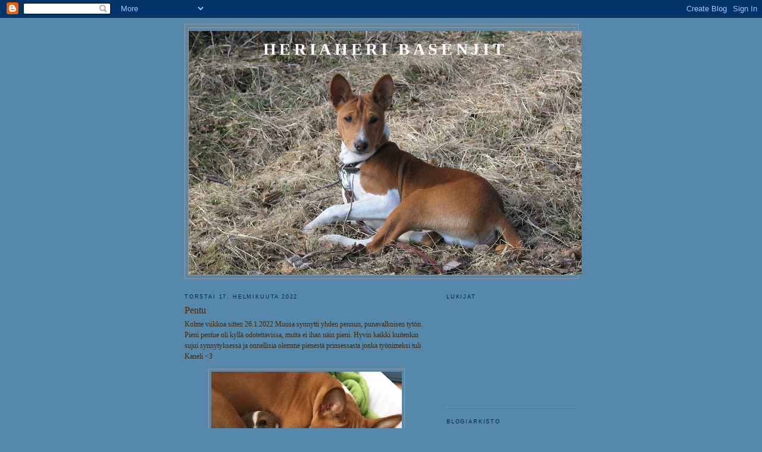

--- FILE ---
content_type: text/html; charset=UTF-8
request_url: https://heriaheribasenjis.blogspot.com/
body_size: 17709
content:
<!DOCTYPE html>
<html dir='ltr'>
<head>
<link href='https://www.blogger.com/static/v1/widgets/2944754296-widget_css_bundle.css' rel='stylesheet' type='text/css'/>
<meta content='text/html; charset=UTF-8' http-equiv='Content-Type'/>
<meta content='blogger' name='generator'/>
<link href='https://heriaheribasenjis.blogspot.com/favicon.ico' rel='icon' type='image/x-icon'/>
<link href='http://heriaheribasenjis.blogspot.com/' rel='canonical'/>
<link rel="alternate" type="application/atom+xml" title="Heriaheri Basenjit - Atom" href="https://heriaheribasenjis.blogspot.com/feeds/posts/default" />
<link rel="alternate" type="application/rss+xml" title="Heriaheri Basenjit - RSS" href="https://heriaheribasenjis.blogspot.com/feeds/posts/default?alt=rss" />
<link rel="service.post" type="application/atom+xml" title="Heriaheri Basenjit - Atom" href="https://www.blogger.com/feeds/8798267457733532843/posts/default" />
<link rel="me" href="https://www.blogger.com/profile/11565526569626183705" />
<!--Can't find substitution for tag [blog.ieCssRetrofitLinks]-->
<meta content='http://heriaheribasenjis.blogspot.com/' property='og:url'/>
<meta content='Heriaheri Basenjit' property='og:title'/>
<meta content='' property='og:description'/>
<title>Heriaheri Basenjit</title>
<style id='page-skin-1' type='text/css'><!--
/*
-----------------------------------------------
Blogger Template Style
Name:     Minima
Date:     26 Feb 2004
Updated by: Blogger Team
----------------------------------------------- */
/* Use this with templates/template-twocol.html */
body {
background:#5588aa;
margin:0;
color:#4c2600;
font:x-small Georgia Serif;
font-size/* */:/**/small;
font-size: /**/small;
text-align: center;
}
a:link {
color:#002E3F;
text-decoration:none;
}
a:visited {
color:#003366;
text-decoration:none;
}
a:hover {
color:#4c2600;
text-decoration:underline;
}
a img {
border-width:0;
}
/* Header
-----------------------------------------------
*/
#header-wrapper {
width:660px;
margin:0 auto 10px;
border:1px solid #999999;
}
#header-inner {
background-position: center;
margin-left: auto;
margin-right: auto;
}
#header {
margin: 5px;
border: 1px solid #999999;
text-align: center;
color:#ffffff;
}
#header h1 {
margin:5px 5px 0;
padding:15px 20px .25em;
line-height:1.2em;
text-transform:uppercase;
letter-spacing:.2em;
font: normal bold 242% Georgia, Times, serif;
}
#header a {
color:#ffffff;
text-decoration:none;
}
#header a:hover {
color:#ffffff;
}
#header .description {
margin:0 5px 5px;
padding:0 20px 15px;
max-width:700px;
text-transform:uppercase;
letter-spacing:.2em;
line-height: 1.4em;
font: normal normal 78% Georgia, Times, serif;
color: #ffffff;
}
#header img {
margin-left: auto;
margin-right: auto;
}
/* Outer-Wrapper
----------------------------------------------- */
#outer-wrapper {
width: 660px;
margin:0 auto;
padding:10px;
text-align:left;
font: normal normal 90% Georgia, Serif;
}
#main-wrapper {
width: 410px;
float: left;
word-wrap: break-word; /* fix for long text breaking sidebar float in IE */
overflow: hidden;     /* fix for long non-text content breaking IE sidebar float */
}
#sidebar-wrapper {
width: 220px;
float: right;
word-wrap: break-word; /* fix for long text breaking sidebar float in IE */
overflow: hidden;      /* fix for long non-text content breaking IE sidebar float */
}
/* Headings
----------------------------------------------- */
h2 {
margin:1.5em 0 .75em;
font:normal normal 78% 'Trebuchet MS',Trebuchet,Arial,Verdana,Sans-serif;
line-height: 1.4em;
text-transform:uppercase;
letter-spacing:.2em;
color:#00264c;
}
/* Posts
-----------------------------------------------
*/
h2.date-header {
margin:1.5em 0 .5em;
}
.post {
margin:.5em 0 1.5em;
border-bottom:1px dotted #999999;
padding-bottom:1.5em;
}
.post h3 {
margin:.25em 0 0;
padding:0 0 4px;
font-size:140%;
font-weight:normal;
line-height:1.4em;
color:#4c2600;
}
.post h3 a, .post h3 a:visited, .post h3 strong {
display:block;
text-decoration:none;
color:#4c2600;
font-weight:normal;
}
.post h3 strong, .post h3 a:hover {
color:#4c2600;
}
.post-body {
margin:0 0 .75em;
line-height:1.6em;
}
.post-body blockquote {
line-height:1.3em;
}
.post-footer {
margin: .75em 0;
color:#00264c;
text-transform:uppercase;
letter-spacing:.1em;
font: normal normal 78% 'Trebuchet MS', Trebuchet, Arial, Verdana, Sans-serif;
line-height: 1.4em;
}
.comment-link {
margin-left:.6em;
}
.post img, table.tr-caption-container {
padding:4px;
border:1px solid #999999;
}
.tr-caption-container img {
border: none;
padding: 0;
}
.post blockquote {
margin:1em 20px;
}
.post blockquote p {
margin:.75em 0;
}
/* Comments
----------------------------------------------- */
#comments h4 {
margin:1em 0;
font-weight: bold;
line-height: 1.4em;
text-transform:uppercase;
letter-spacing:.2em;
color: #00264c;
}
#comments-block {
margin:1em 0 1.5em;
line-height:1.6em;
}
#comments-block .comment-author {
margin:.5em 0;
}
#comments-block .comment-body {
margin:.25em 0 0;
}
#comments-block .comment-footer {
margin:-.25em 0 2em;
line-height: 1.4em;
text-transform:uppercase;
letter-spacing:.1em;
}
#comments-block .comment-body p {
margin:0 0 .75em;
}
.deleted-comment {
font-style:italic;
color:gray;
}
#blog-pager-newer-link {
float: left;
}
#blog-pager-older-link {
float: right;
}
#blog-pager {
text-align: center;
}
.feed-links {
clear: both;
line-height: 2.5em;
}
/* Sidebar Content
----------------------------------------------- */
.sidebar {
color: #C3D9FF;
line-height: 1.5em;
}
.sidebar ul {
list-style:none;
margin:0 0 0;
padding:0 0 0;
}
.sidebar li {
margin:0;
padding-top:0;
padding-right:0;
padding-bottom:.25em;
padding-left:15px;
text-indent:-15px;
line-height:1.5em;
}
.sidebar .widget, .main .widget {
border-bottom:1px dotted #999999;
margin:0 0 1.5em;
padding:0 0 1.5em;
}
.main .Blog {
border-bottom-width: 0;
}
/* Profile
----------------------------------------------- */
.profile-img {
float: left;
margin-top: 0;
margin-right: 5px;
margin-bottom: 5px;
margin-left: 0;
padding: 4px;
border: 1px solid #999999;
}
.profile-data {
margin:0;
text-transform:uppercase;
letter-spacing:.1em;
font: normal normal 78% 'Trebuchet MS', Trebuchet, Arial, Verdana, Sans-serif;
color: #00264c;
font-weight: bold;
line-height: 1.6em;
}
.profile-datablock {
margin:.5em 0 .5em;
}
.profile-textblock {
margin: 0.5em 0;
line-height: 1.6em;
}
.profile-link {
font: normal normal 78% 'Trebuchet MS', Trebuchet, Arial, Verdana, Sans-serif;
text-transform: uppercase;
letter-spacing: .1em;
}
/* Footer
----------------------------------------------- */
#footer {
width:660px;
clear:both;
margin:0 auto;
padding-top:15px;
line-height: 1.6em;
text-transform:uppercase;
letter-spacing:.1em;
text-align: center;
}

--></style>
<link href='https://www.blogger.com/dyn-css/authorization.css?targetBlogID=8798267457733532843&amp;zx=4c4d4424-1a3a-40e5-a23c-680000ad6a5f' media='none' onload='if(media!=&#39;all&#39;)media=&#39;all&#39;' rel='stylesheet'/><noscript><link href='https://www.blogger.com/dyn-css/authorization.css?targetBlogID=8798267457733532843&amp;zx=4c4d4424-1a3a-40e5-a23c-680000ad6a5f' rel='stylesheet'/></noscript>
<meta name='google-adsense-platform-account' content='ca-host-pub-1556223355139109'/>
<meta name='google-adsense-platform-domain' content='blogspot.com'/>

</head>
<body>
<div class='navbar section' id='navbar'><div class='widget Navbar' data-version='1' id='Navbar1'><script type="text/javascript">
    function setAttributeOnload(object, attribute, val) {
      if(window.addEventListener) {
        window.addEventListener('load',
          function(){ object[attribute] = val; }, false);
      } else {
        window.attachEvent('onload', function(){ object[attribute] = val; });
      }
    }
  </script>
<div id="navbar-iframe-container"></div>
<script type="text/javascript" src="https://apis.google.com/js/platform.js"></script>
<script type="text/javascript">
      gapi.load("gapi.iframes:gapi.iframes.style.bubble", function() {
        if (gapi.iframes && gapi.iframes.getContext) {
          gapi.iframes.getContext().openChild({
              url: 'https://www.blogger.com/navbar/8798267457733532843?origin\x3dhttps://heriaheribasenjis.blogspot.com',
              where: document.getElementById("navbar-iframe-container"),
              id: "navbar-iframe"
          });
        }
      });
    </script><script type="text/javascript">
(function() {
var script = document.createElement('script');
script.type = 'text/javascript';
script.src = '//pagead2.googlesyndication.com/pagead/js/google_top_exp.js';
var head = document.getElementsByTagName('head')[0];
if (head) {
head.appendChild(script);
}})();
</script>
</div></div>
<div id='outer-wrapper'><div id='wrap2'>
<!-- skip links for text browsers -->
<span id='skiplinks' style='display:none;'>
<a href='#main'>skip to main </a> |
      <a href='#sidebar'>skip to sidebar</a>
</span>
<div id='header-wrapper'>
<div class='header section' id='header'><div class='widget Header' data-version='1' id='Header1'>
<div id="header-inner" style="background-image: url(&quot;//1.bp.blogspot.com/_YOkpnKjSdKQ/SvLn_oLyV3I/AAAAAAAAACI/v5KHhSUq3kk/S660/Niilo+5+kk+raj.jpg&quot;); background-position: left; width: 660px; min-height: 410px; _height: 410px; background-repeat: no-repeat; ">
<div class='titlewrapper' style='background: transparent'>
<h1 class='title' style='background: transparent; border-width: 0px'>
Heriaheri Basenjit
</h1>
</div>
<div class='descriptionwrapper'>
<p class='description'><span>
</span></p>
</div>
</div>
</div></div>
</div>
<div id='content-wrapper'>
<div id='crosscol-wrapper' style='text-align:center'>
<div class='crosscol no-items section' id='crosscol'></div>
</div>
<div id='main-wrapper'>
<div class='main section' id='main'><div class='widget Blog' data-version='1' id='Blog1'>
<div class='blog-posts hfeed'>

          <div class="date-outer">
        
<h2 class='date-header'><span>torstai 17. helmikuuta 2022</span></h2>

          <div class="date-posts">
        
<div class='post-outer'>
<div class='post hentry uncustomized-post-template' itemprop='blogPost' itemscope='itemscope' itemtype='http://schema.org/BlogPosting'>
<meta content='https://blogger.googleusercontent.com/img/a/AVvXsEje-QdAYVZHdOH0wAtx7bteo5_5uQDzvAj1aHiwue96D3fWbo5JvSN3J_v-_e7JgXQgiY6AazMxfq8FGuVphqYjtfW2ZmKH2Dz-9COZ-EIQ9-PtkooiYcFainvq6Cmo8OkX_Q_nQY2TOLrNRtBHpQGK2JwHmjJf0fm0OL4-2Ht9O8pAFI422jtG9b2k=s320' itemprop='image_url'/>
<meta content='8798267457733532843' itemprop='blogId'/>
<meta content='2042984022458380725' itemprop='postId'/>
<a name='2042984022458380725'></a>
<h3 class='post-title entry-title' itemprop='name'>
<a href='https://heriaheribasenjis.blogspot.com/2022/02/pentu.html'>Pentu</a>
</h3>
<div class='post-header'>
<div class='post-header-line-1'></div>
</div>
<div class='post-body entry-content' id='post-body-2042984022458380725' itemprop='description articleBody'>
Kolme viikkoa sitten 26.1.2022 Muusa synnytti yhden pennun, punavalkoisen tytön. Pieni pentue oli kyllä odotettavissa, mutta ei ihan näin pieni. Hyvin kaikki kuitenkin sujui synnytyksessä ja onnellisia olemme pienestä prinsessasta jonka työnimeksi tuli Kaneli <3 

<div class="separator" style="clear: both;"><a href="https://blogger.googleusercontent.com/img/a/AVvXsEje-QdAYVZHdOH0wAtx7bteo5_5uQDzvAj1aHiwue96D3fWbo5JvSN3J_v-_e7JgXQgiY6AazMxfq8FGuVphqYjtfW2ZmKH2Dz-9COZ-EIQ9-PtkooiYcFainvq6Cmo8OkX_Q_nQY2TOLrNRtBHpQGK2JwHmjJf0fm0OL4-2Ht9O8pAFI422jtG9b2k=s640" style="display: block; padding: 1em 0; text-align: center; "><img alt="" border="0" data-original-height="480" data-original-width="640" src="https://blogger.googleusercontent.com/img/a/AVvXsEje-QdAYVZHdOH0wAtx7bteo5_5uQDzvAj1aHiwue96D3fWbo5JvSN3J_v-_e7JgXQgiY6AazMxfq8FGuVphqYjtfW2ZmKH2Dz-9COZ-EIQ9-PtkooiYcFainvq6Cmo8OkX_Q_nQY2TOLrNRtBHpQGK2JwHmjJf0fm0OL4-2Ht9O8pAFI422jtG9b2k=s320" width="320"/></a></div>
<i>Kaneli ja Muusa</i>

<div class="separator" style="clear: both;"><a href="https://blogger.googleusercontent.com/img/a/AVvXsEg_3884m6YUdFYU1H67vmI0rmGmiXvzniCvsybBElIEF0Pts-seTInaB0t9p77ZVkQq4pZZHUKql9HD1bzlRbTNr638ivbKFBfz9arua6A11pGuHhp_qXk1oh8B43S6nGHPGnOn6FzSIA07yRQQrEDmVVgDulXZllyfNzE5eV_G7rYC3tSCkJlpe3Fo=s640" style="display: block; padding: 1em 0; text-align: center; "><img alt="" border="0" data-original-height="640" data-original-width="480" height="320" src="https://blogger.googleusercontent.com/img/a/AVvXsEg_3884m6YUdFYU1H67vmI0rmGmiXvzniCvsybBElIEF0Pts-seTInaB0t9p77ZVkQq4pZZHUKql9HD1bzlRbTNr638ivbKFBfz9arua6A11pGuHhp_qXk1oh8B43S6nGHPGnOn6FzSIA07yRQQrEDmVVgDulXZllyfNzE5eV_G7rYC3tSCkJlpe3Fo=s320"/></a></div>

<i>Koska Kaneli sai koko maitobaarin yksityiskäyttöön, alkoi sen vatsanseutu nopeasti pyöristyä:-)</i>

<div class="separator" style="clear: both;"><a href="https://blogger.googleusercontent.com/img/a/AVvXsEhcvNow5aaXVf_WD3YcLstl9D9rmMArm-QjsJClfVuFTLIWSuiXr8Cj6W1ol3A4zcXNTtJ50Vt61kMrLVqripCrjzlRQCR1HO6ah9goGU81Kx3OfySBarV9XzIXJDhYXYEePIJPkU5nrKV6Mrdnb8fkZpVElaPmtQ59jdaAo0FyvayhEo5vBLj9hv_U=s640" style="display: block; padding: 1em 0; text-align: center; "><img alt="" border="0" data-original-height="640" data-original-width="480" height="320" src="https://blogger.googleusercontent.com/img/a/AVvXsEhcvNow5aaXVf_WD3YcLstl9D9rmMArm-QjsJClfVuFTLIWSuiXr8Cj6W1ol3A4zcXNTtJ50Vt61kMrLVqripCrjzlRQCR1HO6ah9goGU81Kx3OfySBarV9XzIXJDhYXYEePIJPkU5nrKV6Mrdnb8fkZpVElaPmtQ59jdaAo0FyvayhEo5vBLj9hv_U=s320"/></a></div>

<div style='clear: both;'></div>
</div>
<div class='post-footer'>
<div class='post-footer-line post-footer-line-1'>
<span class='post-author vcard'>
Lähettänyt
<span class='fn' itemprop='author' itemscope='itemscope' itemtype='http://schema.org/Person'>
<meta content='https://www.blogger.com/profile/11565526569626183705' itemprop='url'/>
<a class='g-profile' href='https://www.blogger.com/profile/11565526569626183705' rel='author' title='author profile'>
<span itemprop='name'>heriaheri</span>
</a>
</span>
</span>
<span class='post-timestamp'>
klo
<meta content='http://heriaheribasenjis.blogspot.com/2022/02/pentu.html' itemprop='url'/>
<a class='timestamp-link' href='https://heriaheribasenjis.blogspot.com/2022/02/pentu.html' rel='bookmark' title='permanent link'><abbr class='published' itemprop='datePublished' title='2022-02-17T05:01:00-08:00'>5.01</abbr></a>
</span>
<span class='post-comment-link'>
<a class='comment-link' href='https://heriaheribasenjis.blogspot.com/2022/02/pentu.html#comment-form' onclick=''>
Ei kommentteja:
  </a>
</span>
<span class='post-icons'>
<span class='item-control blog-admin pid-1507107046'>
<a href='https://www.blogger.com/post-edit.g?blogID=8798267457733532843&postID=2042984022458380725&from=pencil' title='Muokkaa tekstiä'>
<img alt='' class='icon-action' height='18' src='https://resources.blogblog.com/img/icon18_edit_allbkg.gif' width='18'/>
</a>
</span>
</span>
<div class='post-share-buttons goog-inline-block'>
</div>
</div>
<div class='post-footer-line post-footer-line-2'>
<span class='post-labels'>
</span>
</div>
<div class='post-footer-line post-footer-line-3'>
<span class='post-location'>
</span>
</div>
</div>
</div>
</div>

          </div></div>
        

          <div class="date-outer">
        
<h2 class='date-header'><span>tiistai 2. maaliskuuta 2021</span></h2>

          <div class="date-posts">
        
<div class='post-outer'>
<div class='post hentry uncustomized-post-template' itemprop='blogPost' itemscope='itemscope' itemtype='http://schema.org/BlogPosting'>
<meta content='https://blogger.googleusercontent.com/img/b/R29vZ2xl/AVvXsEi5U90JjLh6leuC7EWt4V9OLl8QSBjxWH0xhLGZNDfziCf0crTEmVnWq2VPwvZTJswV8xdh0GWqRmluY-4a9h3AxBXAzY3TDkH2yXgy73yXISeqkPmWAw31iYqFlfFJXiPeBJh4GEDCKz0/s320/21022021_pennut.JPG' itemprop='image_url'/>
<meta content='8798267457733532843' itemprop='blogId'/>
<meta content='577158424436703310' itemprop='postId'/>
<a name='577158424436703310'></a>
<h3 class='post-title entry-title' itemprop='name'>
<a href='https://heriaheribasenjis.blogspot.com/2021/03/pennut-7-viikkoisia.html'>Pennut 7 viikkoisia</a>
</h3>
<div class='post-header'>
<div class='post-header-line-1'></div>
</div>
<div class='post-body entry-content' id='post-body-577158424436703310' itemprop='description articleBody'>
Aika kuluu kuin siivillä pentujen kanssa ja johan nuo täyttivät tänään seitsemän viikkoa. Vauhtia ja menoa riittää ja tietenkin unta aina välillä ;-)Kaikille pennuille on kodit löytyneet.

<div class="separator" style="clear: both;"><a href="https://blogger.googleusercontent.com/img/b/R29vZ2xl/AVvXsEi5U90JjLh6leuC7EWt4V9OLl8QSBjxWH0xhLGZNDfziCf0crTEmVnWq2VPwvZTJswV8xdh0GWqRmluY-4a9h3AxBXAzY3TDkH2yXgy73yXISeqkPmWAw31iYqFlfFJXiPeBJh4GEDCKz0/s1181/21022021_pennut.JPG" style="display: block; padding: 1em 0; text-align: center; "><img alt="" border="0" data-original-height="1083" data-original-width="1181" src="https://blogger.googleusercontent.com/img/b/R29vZ2xl/AVvXsEi5U90JjLh6leuC7EWt4V9OLl8QSBjxWH0xhLGZNDfziCf0crTEmVnWq2VPwvZTJswV8xdh0GWqRmluY-4a9h3AxBXAzY3TDkH2yXgy73yXISeqkPmWAw31iYqFlfFJXiPeBJh4GEDCKz0/s320/21022021_pennut.JPG" width="320"/></a></div>
<i>Vasemmalta, Felix, Manteli ja Nöpö</i>

<div class="separator" style="clear: both;"><a href="https://blogger.googleusercontent.com/img/b/R29vZ2xl/AVvXsEhcUfIZ6ETWc9HST8aT2gb7DPKHaaGDWZsDEMYeeF8LZRkxVlVjdgQlWKSzsPgW0-XK6lqLg_gCnPPTGcIhac-YTGS-FSmrKTRrNbNEdSFzD_961ACRKLTqJ3INdwfUpFwRdRdpdfu_ZU0/s1181/21022021.veljetJPG.JPG" style="display: block; padding: 1em 0; text-align: center; "><img alt="" border="0" data-original-height="816" data-original-width="1181" src="https://blogger.googleusercontent.com/img/b/R29vZ2xl/AVvXsEhcUfIZ6ETWc9HST8aT2gb7DPKHaaGDWZsDEMYeeF8LZRkxVlVjdgQlWKSzsPgW0-XK6lqLg_gCnPPTGcIhac-YTGS-FSmrKTRrNbNEdSFzD_961ACRKLTqJ3INdwfUpFwRdRdpdfu_ZU0/s320/21022021.veljetJPG.JPG" width="320"/></a></div>

<div class="separator" style="clear: both;"><a href="https://blogger.googleusercontent.com/img/b/R29vZ2xl/AVvXsEiXzpL50nNK6JiNwgs9xe5ax9v92Ws3OH_YLvdJHbC7rz2kEWa-R1KN6zUDotm0wX8atDrcpug552HO8cqnDCcDaPDa68xv-rNZJApF4Sw2XD3LNJQdoetEaIpcM7k5Wlmbn4vGhQ17NN4/s853/23022021_unilla.JPG" style="display: block; padding: 1em 0; text-align: center; "><img alt="" border="0" data-original-height="853" data-original-width="787" height="320" src="https://blogger.googleusercontent.com/img/b/R29vZ2xl/AVvXsEiXzpL50nNK6JiNwgs9xe5ax9v92Ws3OH_YLvdJHbC7rz2kEWa-R1KN6zUDotm0wX8atDrcpug552HO8cqnDCcDaPDa68xv-rNZJApF4Sw2XD3LNJQdoetEaIpcM7k5Wlmbn4vGhQ17NN4/s320/23022021_unilla.JPG"/></a></div>
<div style='clear: both;'></div>
</div>
<div class='post-footer'>
<div class='post-footer-line post-footer-line-1'>
<span class='post-author vcard'>
Lähettänyt
<span class='fn' itemprop='author' itemscope='itemscope' itemtype='http://schema.org/Person'>
<meta content='https://www.blogger.com/profile/11565526569626183705' itemprop='url'/>
<a class='g-profile' href='https://www.blogger.com/profile/11565526569626183705' rel='author' title='author profile'>
<span itemprop='name'>heriaheri</span>
</a>
</span>
</span>
<span class='post-timestamp'>
klo
<meta content='http://heriaheribasenjis.blogspot.com/2021/03/pennut-7-viikkoisia.html' itemprop='url'/>
<a class='timestamp-link' href='https://heriaheribasenjis.blogspot.com/2021/03/pennut-7-viikkoisia.html' rel='bookmark' title='permanent link'><abbr class='published' itemprop='datePublished' title='2021-03-02T11:09:00-08:00'>11.09</abbr></a>
</span>
<span class='post-comment-link'>
<a class='comment-link' href='https://heriaheribasenjis.blogspot.com/2021/03/pennut-7-viikkoisia.html#comment-form' onclick=''>
Ei kommentteja:
  </a>
</span>
<span class='post-icons'>
<span class='item-control blog-admin pid-1507107046'>
<a href='https://www.blogger.com/post-edit.g?blogID=8798267457733532843&postID=577158424436703310&from=pencil' title='Muokkaa tekstiä'>
<img alt='' class='icon-action' height='18' src='https://resources.blogblog.com/img/icon18_edit_allbkg.gif' width='18'/>
</a>
</span>
</span>
<div class='post-share-buttons goog-inline-block'>
</div>
</div>
<div class='post-footer-line post-footer-line-2'>
<span class='post-labels'>
</span>
</div>
<div class='post-footer-line post-footer-line-3'>
<span class='post-location'>
</span>
</div>
</div>
</div>
</div>

          </div></div>
        

          <div class="date-outer">
        
<h2 class='date-header'><span>tiistai 19. tammikuuta 2021</span></h2>

          <div class="date-posts">
        
<div class='post-outer'>
<div class='post hentry uncustomized-post-template' itemprop='blogPost' itemscope='itemscope' itemtype='http://schema.org/BlogPosting'>
<meta content='https://blogger.googleusercontent.com/img/b/R29vZ2xl/AVvXsEhfpcJ0hpOioZSRn1bpGv6J-VFQDt1_ElI3MqM9W5P09B4kYK-IUpYgYYD-0WXVMRqNajJtIfR6Ok-7bMlZJAgo27mRFi-AfpGCqyX-XhhXHe6qF8JyEG-MgkeK64a0QplGC8XPqRC7nv4/s320/Muusan_pennut_3vrk.jpg' itemprop='image_url'/>
<meta content='8798267457733532843' itemprop='blogId'/>
<meta content='6565029797816423487' itemprop='postId'/>
<a name='6565029797816423487'></a>
<h3 class='post-title entry-title' itemprop='name'>
<a href='https://heriaheribasenjis.blogspot.com/2021/01/meilla-on-pentuja.html'>Meillä on pentuja!</a>
</h3>
<div class='post-header'>
<div class='post-header-line-1'></div>
</div>
<div class='post-body entry-content' id='post-body-6565029797816423487' itemprop='description articleBody'>
Pentulaatikossa tuhisee nyt kolme suloista punavalkoista basenjin alkua, yksi tyttö ja kaksi poikaa. Ikää on yksi viikko, uni maistuu ja maitoa tankataan.

<div class="separator" style="clear: both;"><a href="https://blogger.googleusercontent.com/img/b/R29vZ2xl/AVvXsEhfpcJ0hpOioZSRn1bpGv6J-VFQDt1_ElI3MqM9W5P09B4kYK-IUpYgYYD-0WXVMRqNajJtIfR6Ok-7bMlZJAgo27mRFi-AfpGCqyX-XhhXHe6qF8JyEG-MgkeK64a0QplGC8XPqRC7nv4/s640/Muusan_pennut_3vrk.jpg" style="display: block; padding: 1em 0; text-align: center; "><img alt="" border="0" data-original-height="640" data-original-width="552" height="320" src="https://blogger.googleusercontent.com/img/b/R29vZ2xl/AVvXsEhfpcJ0hpOioZSRn1bpGv6J-VFQDt1_ElI3MqM9W5P09B4kYK-IUpYgYYD-0WXVMRqNajJtIfR6Ok-7bMlZJAgo27mRFi-AfpGCqyX-XhhXHe6qF8JyEG-MgkeK64a0QplGC8XPqRC7nv4/s320/Muusan_pennut_3vrk.jpg"/></a></div><div class="separator" style="clear: both;"><a href="https://blogger.googleusercontent.com/img/b/R29vZ2xl/AVvXsEhk0BBvoE3d6h1rXcuIRgjJnSNnHR8lNTW586AbeEtfLRnQWyxv-fB7d3ZwvkrOg6__H6UKQIGy9rhcOxqJo8tY5bmeQ5lb9gDu5_q_5UVeJZelJuC5I6ukumRqAIDzb29gPSKIsWGfTuM/s640/Muusan_pennut_4vrk.jpg" style="display: block; padding: 1em 0; text-align: center; "><img alt="" border="0" data-original-height="525" data-original-width="640" src="https://blogger.googleusercontent.com/img/b/R29vZ2xl/AVvXsEhk0BBvoE3d6h1rXcuIRgjJnSNnHR8lNTW586AbeEtfLRnQWyxv-fB7d3ZwvkrOg6__H6UKQIGy9rhcOxqJo8tY5bmeQ5lb9gDu5_q_5UVeJZelJuC5I6ukumRqAIDzb29gPSKIsWGfTuM/s320/Muusan_pennut_4vrk.jpg" width="320"/></a></div><div class="separator" style="clear: both;"><a href="https://blogger.googleusercontent.com/img/b/R29vZ2xl/AVvXsEhltqkzL5szrUDWl1Nh6uxB11wCRfQPOw3pmrm8-sfFTd-6ZQTy5152fwTcHSP3-O4Ai3xIM7YXxYqkxals8GWLlAePDnHwKOWuuAxqC8Q1HraxqPjFxcDm4moRTVcnSSV57Brw7tDBRUA/s640/Muusan_pennut_5vrk.jpg" style="display: block; padding: 1em 0; text-align: center; "><img alt="" border="0" data-original-height="640" data-original-width="403" height="320" src="https://blogger.googleusercontent.com/img/b/R29vZ2xl/AVvXsEhltqkzL5szrUDWl1Nh6uxB11wCRfQPOw3pmrm8-sfFTd-6ZQTy5152fwTcHSP3-O4Ai3xIM7YXxYqkxals8GWLlAePDnHwKOWuuAxqC8Q1HraxqPjFxcDm4moRTVcnSSV57Brw7tDBRUA/s320/Muusan_pennut_5vrk.jpg"/></a></div>

Pentueen emo on meillä kotona asuva oma kasvatti Muusa - FI NO MVA HeJW-18 JV-18 HeW-18 V-18 Heriaheri Razzle Dazzle Rose. Muusa on ihastuttava, energinen ja kiltti narttu joka on hurmannut viisihenkisen perheemme täysin. Muusan kanssa on harrastettu koiranäyttelyitä hyvällä menestyksellä. Taipumuksia sillä varmasti olisi juoksupuolellekin, tämä on toistaiseksi jäänyt vain ajatuksen asteelle. Muusa on ollut mainio matkakaveri ja retkeilykoira mm. Lapin maastoissa. Muusalla on nyt ikää kolme vuotta ja nämä ovat sen ensimmäiset pennut.

<div class="separator" style="clear: both;"><a href="https://blogger.googleusercontent.com/img/b/R29vZ2xl/AVvXsEgyi8-Ae1WjOocjTQ2Os3LoVk-H3UIO5uMvOdC-7E7j_IHG7C-bOFrzRlSbUJDRPPdq1PXIrfonFnDtk4YvAdaZngH_hVd1Gl4b_LgNc9kE5XFZoJ094d04pRFfmuFcMb7jnkylzBlCbzY/s1527/MVA_Heriaheri_Razzle_Dazzle_Rose.JPG" style="display: block; padding: 1em 0; text-align: center; "><img alt="" border="0" data-original-height="1311" data-original-width="1527" src="https://blogger.googleusercontent.com/img/b/R29vZ2xl/AVvXsEgyi8-Ae1WjOocjTQ2Os3LoVk-H3UIO5uMvOdC-7E7j_IHG7C-bOFrzRlSbUJDRPPdq1PXIrfonFnDtk4YvAdaZngH_hVd1Gl4b_LgNc9kE5XFZoJ094d04pRFfmuFcMb7jnkylzBlCbzY/s320/MVA_Heriaheri_Razzle_Dazzle_Rose.JPG" width="320"/></a></div>
<i>Muusasta tuli muotovalio elokuussa 2020</i>

<div class="separator" style="clear: both;"><a href="https://blogger.googleusercontent.com/img/b/R29vZ2xl/AVvXsEhvTTu-CmbjS_iWHxn-U6swD458sqbZ5anY3qmf_q9O92ZGPs3x7EXvULGfuvrD_LrOxcR_WdUC0cSLI52pLVLQYYb58BWJtARW7y7VRUpFL3zBUmBszxQI-MR84ljDlHNGVXsCctkgOJc/s886/Muikku_130219.JPG" style="display: block; padding: 1em 0; text-align: center; "><img alt="" border="0" data-original-height="886" data-original-width="570" height="320" src="https://blogger.googleusercontent.com/img/b/R29vZ2xl/AVvXsEhvTTu-CmbjS_iWHxn-U6swD458sqbZ5anY3qmf_q9O92ZGPs3x7EXvULGfuvrD_LrOxcR_WdUC0cSLI52pLVLQYYb58BWJtARW7y7VRUpFL3zBUmBszxQI-MR84ljDlHNGVXsCctkgOJc/s320/Muikku_130219.JPG"/></a></div>
<i>Muusa, Muikku, Muikkunen, Tuusan Muusa;-)</i>

<div class="separator" style="clear: both;"><a href="https://blogger.googleusercontent.com/img/b/R29vZ2xl/AVvXsEgrXbTF5ATf8jjLkvQW4K59dVTOHDf5LxZ3j5TATp1scHbNpRt7KMAzesNrYm9jbcZQ2q8EJrRqdTcPtGhpEtMySoGzuqZ-EVI7tuLaa_KvfdrQmxA7qKLWfNUrlBGVA1lh7-NZDVdehWs/s1201/Muusa_pentu.JPG" style="display: block; padding: 1em 0; text-align: center; "><img alt="" border="0" data-original-height="1201" data-original-width="787" height="320" src="https://blogger.googleusercontent.com/img/b/R29vZ2xl/AVvXsEgrXbTF5ATf8jjLkvQW4K59dVTOHDf5LxZ3j5TATp1scHbNpRt7KMAzesNrYm9jbcZQ2q8EJrRqdTcPtGhpEtMySoGzuqZ-EVI7tuLaa_KvfdrQmxA7qKLWfNUrlBGVA1lh7-NZDVdehWs/s320/Muusa_pentu.JPG"/></a></div>
<i>Muusa pentuna ja alla vielä pienempänä pentuna</i>

<div class="separator" style="clear: both;"><a href="https://blogger.googleusercontent.com/img/b/R29vZ2xl/AVvXsEhU4-lH2ibVrs8T25OF1OLsv5u27-nlCc4gFiOIf_zHtFcEML6uKj16iJGdlFZ6PDGhYnrPJ8AES3NoGFrsiRgp6V5N1xvVuFEPbZ1DOc5w4Vc5H_6F5U-3eEQ9pdcNHBZ2N-_QuCQC5F8/s1143/Muusa_080318.JPG" style="display: block; padding: 1em 0; text-align: center; "><img alt="" border="0" data-original-height="1143" data-original-width="787" height="320" src="https://blogger.googleusercontent.com/img/b/R29vZ2xl/AVvXsEhU4-lH2ibVrs8T25OF1OLsv5u27-nlCc4gFiOIf_zHtFcEML6uKj16iJGdlFZ6PDGhYnrPJ8AES3NoGFrsiRgp6V5N1xvVuFEPbZ1DOc5w4Vc5H_6F5U-3eEQ9pdcNHBZ2N-_QuCQC5F8/s320/Muusa_080318.JPG"/></a></div>   


Pentueeen isä on juuri neljä vuotta täyttänyt komea Napoleon - FI SE EE LV MVA EE JMVA Hanishan Fanfares Please. Napoleon on mukavaluonteinen uros joka tulee ihanasti toimeen perheen pienen vauvan kanssa.

<div class="separator" style="clear: both;"><a href="https://blogger.googleusercontent.com/img/b/R29vZ2xl/AVvXsEirj6ivfAo4-NVreziNRt-AIkINLRpOHb1MiUsl2jtc81xnrWLwu9FCcoz_l3zfNlBALUG-EW0SUtYYM3cwFV_TwoUyogrbCUOmAXCx2ghley-vtHT0OOgvb-kabYvRiSM6alPOnPUZssI/s1410/Napoleon.jpg" style="display: block; padding: 1em 0; text-align: center; "><img alt="" border="0" data-original-height="1110" data-original-width="1410" src="https://blogger.googleusercontent.com/img/b/R29vZ2xl/AVvXsEirj6ivfAo4-NVreziNRt-AIkINLRpOHb1MiUsl2jtc81xnrWLwu9FCcoz_l3zfNlBALUG-EW0SUtYYM3cwFV_TwoUyogrbCUOmAXCx2ghley-vtHT0OOgvb-kabYvRiSM6alPOnPUZssI/s320/Napoleon.jpg" width="320"/></a></div>
<i>Komea Napoleon (c)Hanishan</i>

<div class="separator" style="clear: both;"><a href="https://blogger.googleusercontent.com/img/b/R29vZ2xl/AVvXsEiDmnGIFP5_XkRJp_F3qSaJXuAP49UnKuT6OwjAF2ofGMwSD3q4ZA_1GE7WCDJk8248JOITNGwXN8PMQbwr-bndiretMTaYBFWFcgCLOKdrkRHD_4ev46pe2szC1yo0PkC9ZSbOXYvLHz0/s960/Napoleon_2.jpg" style="display: block; padding: 1em 0; text-align: center; "><img alt="" border="0" data-original-height="569" data-original-width="960" src="https://blogger.googleusercontent.com/img/b/R29vZ2xl/AVvXsEiDmnGIFP5_XkRJp_F3qSaJXuAP49UnKuT6OwjAF2ofGMwSD3q4ZA_1GE7WCDJk8248JOITNGwXN8PMQbwr-bndiretMTaYBFWFcgCLOKdrkRHD_4ev46pe2szC1yo0PkC9ZSbOXYvLHz0/s320/Napoleon_2.jpg" width="320"/></a></div>
<i>Napoleon ottaa rennosti ja alemmassa kuvassa poseerausta pienenä pentuna (c)Hanishan</i>

<div class="separator" style="clear: both;"><a href="https://blogger.googleusercontent.com/img/b/R29vZ2xl/AVvXsEgTSvhqPYmyWULJbw-zfpPnxu0J6TNiQDfoS9sNjOZt5TrnYLwzucy6sZWj6ADPuAxlu4JMTNgBd1HmlP9_0p-eJ8HC6n6613pjQn68MxVrqqW51GFRaW_y3xR5iCwyIqJRPuNxEyTNTUI/s614/Napoleon_pentu.jpg" style="display: block; padding: 1em 0; text-align: center; "><img alt="" border="0" data-original-height="463" data-original-width="614" src="https://blogger.googleusercontent.com/img/b/R29vZ2xl/AVvXsEgTSvhqPYmyWULJbw-zfpPnxu0J6TNiQDfoS9sNjOZt5TrnYLwzucy6sZWj6ADPuAxlu4JMTNgBd1HmlP9_0p-eJ8HC6n6613pjQn68MxVrqqW51GFRaW_y3xR5iCwyIqJRPuNxEyTNTUI/s320/Napoleon_pentu.jpg" width="320"/></a></div>


Pentueen vanhemmat on terveystestattu ja yhdistelmä täyttää basenjien JTO:n vaatimukset. Toinen urospentu etsii vielä omaa kotia, luovutus hiihtolomien aikoihin (vko 9). Tiedustelut tervetulleita! paivisomppi(@)gmail.com
<div style='clear: both;'></div>
</div>
<div class='post-footer'>
<div class='post-footer-line post-footer-line-1'>
<span class='post-author vcard'>
Lähettänyt
<span class='fn' itemprop='author' itemscope='itemscope' itemtype='http://schema.org/Person'>
<meta content='https://www.blogger.com/profile/11565526569626183705' itemprop='url'/>
<a class='g-profile' href='https://www.blogger.com/profile/11565526569626183705' rel='author' title='author profile'>
<span itemprop='name'>heriaheri</span>
</a>
</span>
</span>
<span class='post-timestamp'>
klo
<meta content='http://heriaheribasenjis.blogspot.com/2021/01/meilla-on-pentuja.html' itemprop='url'/>
<a class='timestamp-link' href='https://heriaheribasenjis.blogspot.com/2021/01/meilla-on-pentuja.html' rel='bookmark' title='permanent link'><abbr class='published' itemprop='datePublished' title='2021-01-19T04:43:00-08:00'>4.43</abbr></a>
</span>
<span class='post-comment-link'>
<a class='comment-link' href='https://heriaheribasenjis.blogspot.com/2021/01/meilla-on-pentuja.html#comment-form' onclick=''>
Ei kommentteja:
  </a>
</span>
<span class='post-icons'>
<span class='item-control blog-admin pid-1507107046'>
<a href='https://www.blogger.com/post-edit.g?blogID=8798267457733532843&postID=6565029797816423487&from=pencil' title='Muokkaa tekstiä'>
<img alt='' class='icon-action' height='18' src='https://resources.blogblog.com/img/icon18_edit_allbkg.gif' width='18'/>
</a>
</span>
</span>
<div class='post-share-buttons goog-inline-block'>
</div>
</div>
<div class='post-footer-line post-footer-line-2'>
<span class='post-labels'>
</span>
</div>
<div class='post-footer-line post-footer-line-3'>
<span class='post-location'>
</span>
</div>
</div>
</div>
</div>

          </div></div>
        

          <div class="date-outer">
        
<h2 class='date-header'><span>tiistai 1. joulukuuta 2020</span></h2>

          <div class="date-posts">
        
<div class='post-outer'>
<div class='post hentry uncustomized-post-template' itemprop='blogPost' itemscope='itemscope' itemtype='http://schema.org/BlogPosting'>
<meta content='https://blogger.googleusercontent.com/img/b/R29vZ2xl/AVvXsEhW7PUWRaRZwxSpe0UYQXIdkFH5vmpr_ypAkMJumuWConQDTWwDURQHETXOi6lYaZduWgHA2gnEI6vJDG4T0HSLck4MmEpF_qQZftrnVD9a4Ew3aIzAlxO58THZMzdLifRlf9O2XQe9xwg/s320/In_Memoriam_Niilo_250510.jpg' itemprop='image_url'/>
<meta content='8798267457733532843' itemprop='blogId'/>
<meta content='630915619267979011' itemprop='postId'/>
<a name='630915619267979011'></a>
<h3 class='post-title entry-title' itemprop='name'>
<a href='https://heriaheribasenjis.blogspot.com/2020/12/in-memoriam.html'>In memoriam</a>
</h3>
<div class='post-header'>
<div class='post-header-line-1'></div>
</div>
<div class='post-body entry-content' id='post-body-630915619267979011' itemprop='description articleBody'>
<b>Niilo</b> 

FI MVA Dark Skies Catcher In The Rye

01.12.2005 - 24.08.2020

<div class="separator" style="clear: both;"><a href="https://blogger.googleusercontent.com/img/b/R29vZ2xl/AVvXsEhW7PUWRaRZwxSpe0UYQXIdkFH5vmpr_ypAkMJumuWConQDTWwDURQHETXOi6lYaZduWgHA2gnEI6vJDG4T0HSLck4MmEpF_qQZftrnVD9a4Ew3aIzAlxO58THZMzdLifRlf9O2XQe9xwg/s1748/In_Memoriam_Niilo_250510.jpg" style="display: block; padding: 1em 0; text-align: center; "><img alt="" border="0" data-original-height="1748" data-original-width="1182" height="320" src="https://blogger.googleusercontent.com/img/b/R29vZ2xl/AVvXsEhW7PUWRaRZwxSpe0UYQXIdkFH5vmpr_ypAkMJumuWConQDTWwDURQHETXOi6lYaZduWgHA2gnEI6vJDG4T0HSLck4MmEpF_qQZftrnVD9a4Ew3aIzAlxO58THZMzdLifRlf9O2XQe9xwg/s320/In_Memoriam_Niilo_250510.jpg"/></a></div>

Kesän lopulla jouduimme jättämään hyvästit koirista parhaimmalle. Niilo oli ihana perhekoira ja aina kaikkien vieraidemmekin suosikki. Se valloitti ystävällisellä ja avoimella luonteellaan jo heti ensi hetkistä saakka, kun saapui joukkoomme vappuna 2006 USA:sta. Lasten kanssa Niilo oli aina aivan ihana. Niilo ei ollut erityinen huippu näyttelykehissä, mutta se nautti esiintymisestä ja markkinahumun keskelllä olemisesta. Nimensä mukaisesti se oli sieppari loppuun saakka, röyhkeämpää ruokavarasta en ole koskaan tavannut;-) Suomen Kennelliitto palkitsi Niilon vuonna 2015 Sankarikoiran arvolla kun sen ansiosta pelastettiin jäätävän veden varaan joutunut mies kotilahdellamme. Palkintotilaisuus Vuoden voittajanäyttelyssä Helsingin Messukeskuksessa itsenäisyyspäivänä oli unohtumaton kokemus. Niilo olisi täyttänyt tänään 15 vuotta. Lämmöllä kiitämme ja muistamme rakasta perheenjäsentä <3

<div class="separator" style="clear: both;"><a href="https://blogger.googleusercontent.com/img/b/R29vZ2xl/AVvXsEiX-uwQgNQ2xc8Pit6qPGsjjfdIss64f-gGTNacWWnsma0PPCLlVRfRb-_DCVdwiE5CWfzIvvKsEEr3Dgwc-V2ybsXQyL1zFiw0lOZSP2158xRXv9INeR2UizXAWuOomySzoL2vF_VfNV4/s1918/2.pikkuNiilo+250506.jpg" style="display: block; padding: 1em 0; text-align: center; "><img alt="" border="0" data-original-height="1918" data-original-width="1505" height="320" src="https://blogger.googleusercontent.com/img/b/R29vZ2xl/AVvXsEiX-uwQgNQ2xc8Pit6qPGsjjfdIss64f-gGTNacWWnsma0PPCLlVRfRb-_DCVdwiE5CWfzIvvKsEEr3Dgwc-V2ybsXQyL1zFiw0lOZSP2158xRXv9INeR2UizXAWuOomySzoL2vF_VfNV4/s320/2.pikkuNiilo+250506.jpg"/></a></div> <i>Pentu Niilo</i>

<div class="separator" style="clear: both;"><a href="https://blogger.googleusercontent.com/img/b/R29vZ2xl/AVvXsEgIRXWRFoXFEDThqubDKBn56YRvo1tUFniwLypZSjSwY_PRX2xzZz-CNaxyR8xSXARQGlCPxsi9sJdbd1g47weXZBvoJJYaPFa0pWy86lRCNHz5ba1K4NXoRBeNC2jW6dculcYY7N4LVw8/s1600/Basenji_Niilo_2014.JPG" style="display: block; padding: 1em 0; text-align: center; "><img alt="" border="0" data-original-height="1200" data-original-width="1600" src="https://blogger.googleusercontent.com/img/b/R29vZ2xl/AVvXsEgIRXWRFoXFEDThqubDKBn56YRvo1tUFniwLypZSjSwY_PRX2xzZz-CNaxyR8xSXARQGlCPxsi9sJdbd1g47weXZBvoJJYaPFa0pWy86lRCNHz5ba1K4NXoRBeNC2jW6dculcYY7N4LVw8/s320/Basenji_Niilo_2014.JPG" width="320"/></a></div> <i>Näyttelyissäkin tuli välillä menestystä.</i>

<div class="separator" style="clear: both;"><a href="https://blogger.googleusercontent.com/img/b/R29vZ2xl/AVvXsEidsIukUd_dRyx1jynS17334B6iwdYlz6rlEoIAZKX9uEFyE9e0A4Wzv_iyvjLbEArnhH4VHIg40c7vd3NC1hNULEuEQVfsO4ReGmLeU7h2c9jO0R8MO2mnv4iNB_xpHR4JXJEK5QyWV8w/s1593/9ccb1bde9796c2335bd9e37d420cc8d7.jpg" style="display: block; padding: 1em 0; text-align: center; "><img alt="" border="0" data-original-height="1593" data-original-width="1040" height="320" src="https://blogger.googleusercontent.com/img/b/R29vZ2xl/AVvXsEidsIukUd_dRyx1jynS17334B6iwdYlz6rlEoIAZKX9uEFyE9e0A4Wzv_iyvjLbEArnhH4VHIg40c7vd3NC1hNULEuEQVfsO4ReGmLeU7h2c9jO0R8MO2mnv4iNB_xpHR4JXJEK5QyWV8w/s320/9ccb1bde9796c2335bd9e37d420cc8d7.jpg"/></a></div> <i>Sankarikoira 2015</i>

<div class="separator" style="clear: both;"><a href="https://blogger.googleusercontent.com/img/b/R29vZ2xl/AVvXsEhHcVVXXTFVKfuOjnHHuPWIWXa0tjBjf2PpP7moEZ9agwbZqAWjiV5YF0FA7WpbdLqqp1kCwUIXw3229THxnV-KHHwsOv1cqjDYvwzw3VyhUjUOINJwxQWuVL2RJwVzCkvap4b54SoCybo/s1649/kuva-2.JPG" style="display: block; padding: 1em 0; text-align: center; "><img alt="" border="0" data-original-height="1425" data-original-width="1649" src="https://blogger.googleusercontent.com/img/b/R29vZ2xl/AVvXsEhHcVVXXTFVKfuOjnHHuPWIWXa0tjBjf2PpP7moEZ9agwbZqAWjiV5YF0FA7WpbdLqqp1kCwUIXw3229THxnV-KHHwsOv1cqjDYvwzw3VyhUjUOINJwxQWuVL2RJwVzCkvap4b54SoCybo/s320/kuva-2.JPG" width="320"/></a></div> <i>Sankarikoira palkintoineen</i>

<div class="separator" style="clear: both;"><a href="https://blogger.googleusercontent.com/img/b/R29vZ2xl/AVvXsEifmt42DAILYAp1t3ElxqwuDd0gUuGdYbCl04UhH1hrA92j2EBIq5dh_JtoNNWDxFO77LrTx0poRmNGxQjHBuHqCC1VfWbHy5omIzhz6fGMyFvuUzyUHI8iLoI-ymTYwXgnsKB9CETV7no/s951/Niilo_072017.JPG" style="display: block; padding: 1em 0; text-align: center; "><img alt="" border="0" data-original-height="951" data-original-width="618" height="320" src="https://blogger.googleusercontent.com/img/b/R29vZ2xl/AVvXsEifmt42DAILYAp1t3ElxqwuDd0gUuGdYbCl04UhH1hrA92j2EBIq5dh_JtoNNWDxFO77LrTx0poRmNGxQjHBuHqCC1VfWbHy5omIzhz6fGMyFvuUzyUHI8iLoI-ymTYwXgnsKB9CETV7no/s320/Niilo_072017.JPG"/></a></div> <i>Niilo</i>

<div class="separator" style="clear: both;"><a href="https://blogger.googleusercontent.com/img/b/R29vZ2xl/AVvXsEjuXO-RUSDzFD1WNkD_zpoYLfFY0BGkvXnf1OB3U4hCUDejVzT-ae-9Bg2cGtX4TXP6cjF-UrEpUjdFU1U-tkPByH3ox0SdbmVn4YP_YUmJ_Fa6K-U2nmIenPD8kkQfMCsXwkn4nhy2kO8/s945/Elo2019_Catcher_In_The_Rye.JPG" style="display: block; padding: 1em 0; text-align: center; "><img alt="" border="0" data-original-height="874" data-original-width="945" src="https://blogger.googleusercontent.com/img/b/R29vZ2xl/AVvXsEjuXO-RUSDzFD1WNkD_zpoYLfFY0BGkvXnf1OB3U4hCUDejVzT-ae-9Bg2cGtX4TXP6cjF-UrEpUjdFU1U-tkPByH3ox0SdbmVn4YP_YUmJ_Fa6K-U2nmIenPD8kkQfMCsXwkn4nhy2kO8/s320/Elo2019_Catcher_In_The_Rye.JPG" width="320"/></a></div> <i>Sieppari ruispellossa</i>
<div style='clear: both;'></div>
</div>
<div class='post-footer'>
<div class='post-footer-line post-footer-line-1'>
<span class='post-author vcard'>
Lähettänyt
<span class='fn' itemprop='author' itemscope='itemscope' itemtype='http://schema.org/Person'>
<meta content='https://www.blogger.com/profile/11565526569626183705' itemprop='url'/>
<a class='g-profile' href='https://www.blogger.com/profile/11565526569626183705' rel='author' title='author profile'>
<span itemprop='name'>heriaheri</span>
</a>
</span>
</span>
<span class='post-timestamp'>
klo
<meta content='http://heriaheribasenjis.blogspot.com/2020/12/in-memoriam.html' itemprop='url'/>
<a class='timestamp-link' href='https://heriaheribasenjis.blogspot.com/2020/12/in-memoriam.html' rel='bookmark' title='permanent link'><abbr class='published' itemprop='datePublished' title='2020-12-01T10:59:00-08:00'>10.59</abbr></a>
</span>
<span class='post-comment-link'>
<a class='comment-link' href='https://heriaheribasenjis.blogspot.com/2020/12/in-memoriam.html#comment-form' onclick=''>
Ei kommentteja:
  </a>
</span>
<span class='post-icons'>
<span class='item-control blog-admin pid-1507107046'>
<a href='https://www.blogger.com/post-edit.g?blogID=8798267457733532843&postID=630915619267979011&from=pencil' title='Muokkaa tekstiä'>
<img alt='' class='icon-action' height='18' src='https://resources.blogblog.com/img/icon18_edit_allbkg.gif' width='18'/>
</a>
</span>
</span>
<div class='post-share-buttons goog-inline-block'>
</div>
</div>
<div class='post-footer-line post-footer-line-2'>
<span class='post-labels'>
</span>
</div>
<div class='post-footer-line post-footer-line-3'>
<span class='post-location'>
</span>
</div>
</div>
</div>
</div>

          </div></div>
        

          <div class="date-outer">
        
<h2 class='date-header'><span>tiistai 22. tammikuuta 2019</span></h2>

          <div class="date-posts">
        
<div class='post-outer'>
<div class='post hentry uncustomized-post-template' itemprop='blogPost' itemscope='itemscope' itemtype='http://schema.org/BlogPosting'>
<meta content='https://blogger.googleusercontent.com/img/b/R29vZ2xl/AVvXsEjw4xilQbZf-OMFveK0wOTjPKZv3QvT0z0BjQvrdmweVNML-qdx-5rQumeslRqs-Kzt7T7hvL1NGBOGZGl0Ib7lnEs76pIl71-jMup8HE5yObW3xZCihIJud8d9NYRWKl1riwPA0Lgar9g/s320/7vk_Heriaheri_M-pentue.JPG' itemprop='image_url'/>
<meta content='8798267457733532843' itemprop='blogId'/>
<meta content='8183646781605346300' itemprop='postId'/>
<a name='8183646781605346300'></a>
<h3 class='post-title entry-title' itemprop='name'>
<a href='https://heriaheribasenjis.blogspot.com/2019/01/pennut-muuttaneet.html'>Pennut muuttaneet</a>
</h3>
<div class='post-header'>
<div class='post-header-line-1'></div>
</div>
<div class='post-body entry-content' id='post-body-8183646781605346300' itemprop='description articleBody'>
Pennin ja Hugon pennut muuttivat kaikki viime viikon aikana omiin koteihinsa. Rahayksiköistä työnimensä säilytti Dolly-tyttö joka muutti asumaan emonsa Pennin mukana Helsinkiin ja jäi sijoitusnartukseni. Jenistä tuli Tino ja se muutti Hyvinkäälle Rico -basenjin seuraksi. Pesosta tuli Lego ja se pääsi asumaan isänsä Hugon kanssa Lahteen. Punaisista pojista Punta sai nimen Tiki ja asuu nyt Iitu -basenjin kanssa Orimattilassa. Iitu on viime vuoden pentueestani ja meidän Muusan sisko. Viimeisenä lähti Rupla joka sai nimekseen Haiku. Haiku muutti Poriin ja sille pitää seuraa Potti niminen kissa. Pentuhuone hiljeni hujauksessa ja Muusa jäi ihmettelemään mihin pienet kaverit katosivat. Onnea matkaan kaikille pikkuisille uusissa kodeissaan! <br />
<br />
<a href="https://blogger.googleusercontent.com/img/b/R29vZ2xl/AVvXsEjw4xilQbZf-OMFveK0wOTjPKZv3QvT0z0BjQvrdmweVNML-qdx-5rQumeslRqs-Kzt7T7hvL1NGBOGZGl0Ib7lnEs76pIl71-jMup8HE5yObW3xZCihIJud8d9NYRWKl1riwPA0Lgar9g/s1600/7vk_Heriaheri_M-pentue.JPG" imageanchor="1"><img border="0" data-original-height="787" data-original-width="1414" height="178" src="https://blogger.googleusercontent.com/img/b/R29vZ2xl/AVvXsEjw4xilQbZf-OMFveK0wOTjPKZv3QvT0z0BjQvrdmweVNML-qdx-5rQumeslRqs-Kzt7T7hvL1NGBOGZGl0Ib7lnEs76pIl71-jMup8HE5yObW3xZCihIJud8d9NYRWKl1riwPA0Lgar9g/s320/7vk_Heriaheri_M-pentue.JPG" width="320" /></a><br />
<i>Tässä vasemmalta: Lego, Rupla, Dolly, Tiki, Tino</i><br />
<br />
Tässä vielä muutama muisto pentuvilinästä.<br />
<br />
<a href="https://blogger.googleusercontent.com/img/b/R29vZ2xl/AVvXsEgT1z0aOfPDDDP8vBBq42-_yZOpRYvp58xyZ7d8GpzRbciERBQTEeZ2vB4PSX3boq4IV1unVEfQRoUN1pGlYJ3qM-6WdOUUBZY0l-Y_TcHpVG9CPDC_OOVIt4JnuHsgISE3qRsCw9L-gOQ/s1600/7vk_koko_jengi2.JPG" imageanchor="1"><img border="0" data-original-height="787" data-original-width="1137" height="221" src="https://blogger.googleusercontent.com/img/b/R29vZ2xl/AVvXsEgT1z0aOfPDDDP8vBBq42-_yZOpRYvp58xyZ7d8GpzRbciERBQTEeZ2vB4PSX3boq4IV1unVEfQRoUN1pGlYJ3qM-6WdOUUBZY0l-Y_TcHpVG9CPDC_OOVIt4JnuHsgISE3qRsCw9L-gOQ/s320/7vk_koko_jengi2.JPG" width="320" /></a><br />
<i>Koko jengi vielä koossa</i><br />
<br />
<a href="https://blogger.googleusercontent.com/img/b/R29vZ2xl/AVvXsEiJwAdxKBu7dnTJJhOyqR-L1ircR9FLmQEEDCd-jBWHnPwTWwovF0nrQACkKNsTSdq_1O3OnW_NqSFM-gmGzN8JFP29CqZIJ-z1ZHpGN4CqIeHfG4H1ECOoN4JcGc8lvBWT27Jdva7YBGs/s1600/Lego_paketti.JPG" imageanchor="1"><img border="0" data-original-height="591" data-original-width="811" height="233" src="https://blogger.googleusercontent.com/img/b/R29vZ2xl/AVvXsEiJwAdxKBu7dnTJJhOyqR-L1ircR9FLmQEEDCd-jBWHnPwTWwovF0nrQACkKNsTSdq_1O3OnW_NqSFM-gmGzN8JFP29CqZIJ-z1ZHpGN4CqIeHfG4H1ECOoN4JcGc8lvBWT27Jdva7YBGs/s320/Lego_paketti.JPG" width="320" /></a><br />
<i>Lego paketissa</i><br />
<br />
<a href="https://blogger.googleusercontent.com/img/b/R29vZ2xl/AVvXsEgMN0MU6F7hn-LNg185NpaRhh5whXt147a5jsgaAmW42-VAL92movBy-zLuoMuTNQREBx72KiNzBGNxMtb9hztuUZBmuOmeTF1CymepmVTXX-HRt67knOOqEApcH8EFprmcE_AAijr5pmE/s1600/7vk_Dolly_keskella.JPG" imageanchor="1"><img border="0" data-original-height="886" data-original-width="875" height="320" src="https://blogger.googleusercontent.com/img/b/R29vZ2xl/AVvXsEgMN0MU6F7hn-LNg185NpaRhh5whXt147a5jsgaAmW42-VAL92movBy-zLuoMuTNQREBx72KiNzBGNxMtb9hztuUZBmuOmeTF1CymepmVTXX-HRt67knOOqEApcH8EFprmcE_AAijr5pmE/s320/7vk_Dolly_keskella.JPG" width="316" /></a><br />
<i>Dolly uinuu poikien keskellä</i><br />
<br />
<a href="https://blogger.googleusercontent.com/img/b/R29vZ2xl/AVvXsEgYDy1BLjD6507uI_9aqF0Kp5CLjz17pcTXEqPXHRehqQ-JztFpeCy7PepYGVOMDOxEdbirwwgtZEG0SHa9HnQuyr_VszY7RPlx4QfKgl4oA9IAEDIP4M3U3nfnjLcLMKDoS6OqR9cbmfQ/s1600/Muusa_leikki.JPG" imageanchor="1"><img border="0" data-original-height="850" data-original-width="591" height="320" src="https://blogger.googleusercontent.com/img/b/R29vZ2xl/AVvXsEgYDy1BLjD6507uI_9aqF0Kp5CLjz17pcTXEqPXHRehqQ-JztFpeCy7PepYGVOMDOxEdbirwwgtZEG0SHa9HnQuyr_VszY7RPlx4QfKgl4oA9IAEDIP4M3U3nfnjLcLMKDoS6OqR9cbmfQ/s320/Muusa_leikki.JPG" width="222" /></a><br />
<i>Muusaa vähän hirvittää kun kolme pentua hyökkää</i><br />
<br />
<a href="https://blogger.googleusercontent.com/img/b/R29vZ2xl/AVvXsEj93183EAovXJqeyyhr0OuWrsByc8JfN7LxYwdRo5iB2LYOeUSMJBBIniuc6hg9AjZS2-hRw1TSfwGLKap5IfOcU1g26dvmQzeGUgEfqQFubVfBIrErCz_bz9g7ObsIITjKSY3TehyphenhyphenADkc/s1600/Muusa_ja_Tiki.JPG" imageanchor="1"><img border="0" data-original-height="757" data-original-width="591" height="320" src="https://blogger.googleusercontent.com/img/b/R29vZ2xl/AVvXsEj93183EAovXJqeyyhr0OuWrsByc8JfN7LxYwdRo5iB2LYOeUSMJBBIniuc6hg9AjZS2-hRw1TSfwGLKap5IfOcU1g26dvmQzeGUgEfqQFubVfBIrErCz_bz9g7ObsIITjKSY3TehyphenhyphenADkc/s320/Muusa_ja_Tiki.JPG" width="250" /></a><br />
<i>Muusa ja Tiki</i>
<div style='clear: both;'></div>
</div>
<div class='post-footer'>
<div class='post-footer-line post-footer-line-1'>
<span class='post-author vcard'>
Lähettänyt
<span class='fn' itemprop='author' itemscope='itemscope' itemtype='http://schema.org/Person'>
<meta content='https://www.blogger.com/profile/11565526569626183705' itemprop='url'/>
<a class='g-profile' href='https://www.blogger.com/profile/11565526569626183705' rel='author' title='author profile'>
<span itemprop='name'>heriaheri</span>
</a>
</span>
</span>
<span class='post-timestamp'>
klo
<meta content='http://heriaheribasenjis.blogspot.com/2019/01/pennut-muuttaneet.html' itemprop='url'/>
<a class='timestamp-link' href='https://heriaheribasenjis.blogspot.com/2019/01/pennut-muuttaneet.html' rel='bookmark' title='permanent link'><abbr class='published' itemprop='datePublished' title='2019-01-22T10:42:00-08:00'>10.42</abbr></a>
</span>
<span class='post-comment-link'>
<a class='comment-link' href='https://heriaheribasenjis.blogspot.com/2019/01/pennut-muuttaneet.html#comment-form' onclick=''>
Ei kommentteja:
  </a>
</span>
<span class='post-icons'>
<span class='item-control blog-admin pid-1507107046'>
<a href='https://www.blogger.com/post-edit.g?blogID=8798267457733532843&postID=8183646781605346300&from=pencil' title='Muokkaa tekstiä'>
<img alt='' class='icon-action' height='18' src='https://resources.blogblog.com/img/icon18_edit_allbkg.gif' width='18'/>
</a>
</span>
</span>
<div class='post-share-buttons goog-inline-block'>
</div>
</div>
<div class='post-footer-line post-footer-line-2'>
<span class='post-labels'>
</span>
</div>
<div class='post-footer-line post-footer-line-3'>
<span class='post-location'>
</span>
</div>
</div>
</div>
</div>

          </div></div>
        

          <div class="date-outer">
        
<h2 class='date-header'><span>tiistai 8. tammikuuta 2019</span></h2>

          <div class="date-posts">
        
<div class='post-outer'>
<div class='post hentry uncustomized-post-template' itemprop='blogPost' itemscope='itemscope' itemtype='http://schema.org/BlogPosting'>
<meta content='https://blogger.googleusercontent.com/img/b/R29vZ2xl/AVvXsEgePs0NjtBe0mYdT7r71rn3Za-gbSfX2wfkIDIN9WzUFKpf-DR9I6a_oGXAa1-Zl25prnpQSspZtP9XHuie2-n2iqz1eyXjl_2VTxQzt26LVxl3fEmqtNXvSstTeDGf0sSo0XyzZaUQ8Hk/s320/pojat_leikkii_5-6vko.JPG' itemprop='image_url'/>
<meta content='8798267457733532843' itemprop='blogId'/>
<meta content='492477639483368846' itemprop='postId'/>
<a name='492477639483368846'></a>
<h3 class='post-title entry-title' itemprop='name'>
<a href='https://heriaheribasenjis.blogspot.com/2019/01/pennut-huminassa.html'>Pennut Huminassa</a>
</h3>
<div class='post-header'>
<div class='post-header-line-1'></div>
</div>
<div class='post-body entry-content' id='post-body-492477639483368846' itemprop='description articleBody'>
Penni ja pennut saapuivat tänne Huminaan viime viikon keskiviikkona, eli kutakuinkin viikon verran on tässä nautittu pentuhulinasta :-)Ihania nassikoita ja Penni huolehtivainen emo joka seuraa pesueensa touhuja ja välillä leikittää ja liikuttaa porukkaa. Parhaat rallit taitavat olla vielä edessä =0)<br />
Sen verran touhua riittää, että ei oikein tahdo taas ehtiä mitään kuvia mihinkään päivittää ja pimeät päivät ja ateljeen loisteputkivalot aiheuttavat harmaita hiuksia kuvaajalle. Tässä kuitenkin joitakin otoksia viikon varrelta.<br />
<br />
<a href="https://blogger.googleusercontent.com/img/b/R29vZ2xl/AVvXsEgePs0NjtBe0mYdT7r71rn3Za-gbSfX2wfkIDIN9WzUFKpf-DR9I6a_oGXAa1-Zl25prnpQSspZtP9XHuie2-n2iqz1eyXjl_2VTxQzt26LVxl3fEmqtNXvSstTeDGf0sSo0XyzZaUQ8Hk/s1600/pojat_leikkii_5-6vko.JPG" imageanchor="1"><img border="0" data-original-height="591" data-original-width="676" height="280" src="https://blogger.googleusercontent.com/img/b/R29vZ2xl/AVvXsEgePs0NjtBe0mYdT7r71rn3Za-gbSfX2wfkIDIN9WzUFKpf-DR9I6a_oGXAa1-Zl25prnpQSspZtP9XHuie2-n2iqz1eyXjl_2VTxQzt26LVxl3fEmqtNXvSstTeDGf0sSo0XyzZaUQ8Hk/s320/pojat_leikkii_5-6vko.JPG" width="320" /></a><a href="https://blogger.googleusercontent.com/img/b/R29vZ2xl/AVvXsEhtSnFLOjibiQl4k02ljpBRq5LkdGYHij8XHSditOF9dnIDAhGkYDRTs0qQIqg8MvVK-axC3TqvFOFK2yYJFDOgJLMeOggzutlxL4feYqjJTMKUFxrAhr8ugaCdhcU2QCHSrtlkwBiyiFU/s1600/Penni_leikkii.JPG" imageanchor="1"><img border="0" data-original-height="886" data-original-width="577" height="320" src="https://blogger.googleusercontent.com/img/b/R29vZ2xl/AVvXsEhtSnFLOjibiQl4k02ljpBRq5LkdGYHij8XHSditOF9dnIDAhGkYDRTs0qQIqg8MvVK-axC3TqvFOFK2yYJFDOgJLMeOggzutlxL4feYqjJTMKUFxrAhr8ugaCdhcU2QCHSrtlkwBiyiFU/s320/Penni_leikkii.JPG" width="208" /></a><a href="https://blogger.googleusercontent.com/img/b/R29vZ2xl/AVvXsEjJuknLXrScDsb98iJ6BIJuJKVJX4OEFAfvNbyCLOanQsNHkNA2l1CFb5E5857dcMj9B9mLbyGxZm_kZxy5xShU2ghflnRrb4A9sfb-jp_iOn0s9ePUfpkA_RTCyHFtWnPuKpy1ml-rSKs/s1600/Dolly_ja_Punta_5-6vkoa.JPG" imageanchor="1"><img border="0" data-original-height="591" data-original-width="750" height="252" src="https://blogger.googleusercontent.com/img/b/R29vZ2xl/AVvXsEjJuknLXrScDsb98iJ6BIJuJKVJX4OEFAfvNbyCLOanQsNHkNA2l1CFb5E5857dcMj9B9mLbyGxZm_kZxy5xShU2ghflnRrb4A9sfb-jp_iOn0s9ePUfpkA_RTCyHFtWnPuKpy1ml-rSKs/s320/Dolly_ja_Punta_5-6vkoa.JPG" width="320" /></a><a href="https://blogger.googleusercontent.com/img/b/R29vZ2xl/AVvXsEiaGN872JaHZZTxs5UMBNHZScpPXX7EvNlC4WrMbcT5lOg5eKsAw6e46fws0-fzRZ3Tz25mAVpyaYepnPee5k0JvqblPtlCufOFKl9Mk1QKty_IZD0xFNfWNk-ltx0ZYvrhh6eBx2mFJG8/s1600/mahtuu_mahtuu-6-7vk.JPG" imageanchor="1"><img border="0" data-original-height="689" data-original-width="591" height="320" src="https://blogger.googleusercontent.com/img/b/R29vZ2xl/AVvXsEiaGN872JaHZZTxs5UMBNHZScpPXX7EvNlC4WrMbcT5lOg5eKsAw6e46fws0-fzRZ3Tz25mAVpyaYepnPee5k0JvqblPtlCufOFKl9Mk1QKty_IZD0xFNfWNk-ltx0ZYvrhh6eBx2mFJG8/s320/mahtuu_mahtuu-6-7vk.JPG" width="274" /></a><a href="https://blogger.googleusercontent.com/img/b/R29vZ2xl/AVvXsEi8SZswNkfikRwHWUcJMZa5AI_l_nAPFKXvC6IczU2E4CqziOOTcRdqXQ0MnGTfZYWWqzuD2h209AlZSYnXycr1xmgV_Pgf9sn5087mStBOp9NOEY7IPmnd4IrDt8DG9EMf6a_CzGEwUY0/s1600/tuumaustauko_5-6vko.JPG" imageanchor="1"><img border="0" data-original-height="591" data-original-width="760" height="249" src="https://blogger.googleusercontent.com/img/b/R29vZ2xl/AVvXsEi8SZswNkfikRwHWUcJMZa5AI_l_nAPFKXvC6IczU2E4CqziOOTcRdqXQ0MnGTfZYWWqzuD2h209AlZSYnXycr1xmgV_Pgf9sn5087mStBOp9NOEY7IPmnd4IrDt8DG9EMf6a_CzGEwUY0/s320/tuumaustauko_5-6vko.JPG" width="320" /></a><a href="https://blogger.googleusercontent.com/img/b/R29vZ2xl/AVvXsEg3L9lTzIEPTePxq2mRqQm_Re99jFQfKTKhyphenhyphenzykWKvp4_cswlX1bHhjhaVlqsJp_OJCQH__MHo1kEhFzbg8mn8iAWMnOLQd2FDsro6Qv8pYwc20dHAoD7iBRrYAUm1GT7puJUIcw5g2C_c/s1600/pienet_uneliaat_5-6vkoa.JPG" imageanchor="1"><img border="0" data-original-height="530" data-original-width="886" height="191" src="https://blogger.googleusercontent.com/img/b/R29vZ2xl/AVvXsEg3L9lTzIEPTePxq2mRqQm_Re99jFQfKTKhyphenhyphenzykWKvp4_cswlX1bHhjhaVlqsJp_OJCQH__MHo1kEhFzbg8mn8iAWMnOLQd2FDsro6Qv8pYwc20dHAoD7iBRrYAUm1GT7puJUIcw5g2C_c/s320/pienet_uneliaat_5-6vkoa.JPG" width="320" /></a><a href="https://blogger.googleusercontent.com/img/b/R29vZ2xl/AVvXsEiPAjaXkbIXrDRpqXCuRyKoA_xTdSPi0PYEtZsHSQP3zAnkVmlUIZX18hSR6Bfj0G_fQLpLyPNaavQaiyDNABTPnqWOttNnAP7onPBtbx4U3-qlvUhtW3XlLDm8ZhQL9BFcVde6fkhx6rY/s1600/unilla_5-6vk.JPG" imageanchor="1"><img border="0" data-original-height="650" data-original-width="591" height="320" src="https://blogger.googleusercontent.com/img/b/R29vZ2xl/AVvXsEiPAjaXkbIXrDRpqXCuRyKoA_xTdSPi0PYEtZsHSQP3zAnkVmlUIZX18hSR6Bfj0G_fQLpLyPNaavQaiyDNABTPnqWOttNnAP7onPBtbx4U3-qlvUhtW3XlLDm8ZhQL9BFcVde6fkhx6rY/s320/unilla_5-6vk.JPG" width="291" /></a>
<div style='clear: both;'></div>
</div>
<div class='post-footer'>
<div class='post-footer-line post-footer-line-1'>
<span class='post-author vcard'>
Lähettänyt
<span class='fn' itemprop='author' itemscope='itemscope' itemtype='http://schema.org/Person'>
<meta content='https://www.blogger.com/profile/11565526569626183705' itemprop='url'/>
<a class='g-profile' href='https://www.blogger.com/profile/11565526569626183705' rel='author' title='author profile'>
<span itemprop='name'>heriaheri</span>
</a>
</span>
</span>
<span class='post-timestamp'>
klo
<meta content='http://heriaheribasenjis.blogspot.com/2019/01/pennut-huminassa.html' itemprop='url'/>
<a class='timestamp-link' href='https://heriaheribasenjis.blogspot.com/2019/01/pennut-huminassa.html' rel='bookmark' title='permanent link'><abbr class='published' itemprop='datePublished' title='2019-01-08T13:32:00-08:00'>13.32</abbr></a>
</span>
<span class='post-comment-link'>
<a class='comment-link' href='https://heriaheribasenjis.blogspot.com/2019/01/pennut-huminassa.html#comment-form' onclick=''>
Ei kommentteja:
  </a>
</span>
<span class='post-icons'>
<span class='item-control blog-admin pid-1507107046'>
<a href='https://www.blogger.com/post-edit.g?blogID=8798267457733532843&postID=492477639483368846&from=pencil' title='Muokkaa tekstiä'>
<img alt='' class='icon-action' height='18' src='https://resources.blogblog.com/img/icon18_edit_allbkg.gif' width='18'/>
</a>
</span>
</span>
<div class='post-share-buttons goog-inline-block'>
</div>
</div>
<div class='post-footer-line post-footer-line-2'>
<span class='post-labels'>
</span>
</div>
<div class='post-footer-line post-footer-line-3'>
<span class='post-location'>
</span>
</div>
</div>
</div>
</div>

          </div></div>
        

          <div class="date-outer">
        
<h2 class='date-header'><span>perjantai 30. marraskuuta 2018</span></h2>

          <div class="date-posts">
        
<div class='post-outer'>
<div class='post hentry uncustomized-post-template' itemprop='blogPost' itemscope='itemscope' itemtype='http://schema.org/BlogPosting'>
<meta content='https://blogger.googleusercontent.com/img/b/R29vZ2xl/AVvXsEjm7ZoLGm2RROGDNF3M7bK_l-_raVgT0sFNxfi8ZaiSHzXImgU2efVw5Jv1SGJiczzRT7DytVsdVsD1w-3UUbGkEnT7sssS98E-i2CCEVwArFLvMXg7PDMDDwQNabD0BB-35t5zKUWc7M4/s320/Penni_Heriaheri2018_pennut_1vrk.JPG' itemprop='image_url'/>
<meta content='8798267457733532843' itemprop='blogId'/>
<meta content='308620968140400011' itemprop='postId'/>
<a name='308620968140400011'></a>
<h3 class='post-title entry-title' itemprop='name'>
<a href='https://heriaheribasenjis.blogspot.com/2018/11/pennin-pennut-syntyivat.html'>Pennin pennut syntyivät</a>
</h3>
<div class='post-header'>
<div class='post-header-line-1'></div>
</div>
<div class='post-body entry-content' id='post-body-308620968140400011' itemprop='description articleBody'>
Meillä on taas pentuja! Penni päätti synnyttää hieman odotettua aiemmin ja pennut näkivät päivänvalon maanantaina 26.11.2018. Synnytys eteni nopeasti ja pentulaatikkoon tupsahti kaksi punavalkoista poikaa, kaksi mustavalkoista poikaa ja yksi mustavalkoinen tyttö. Heriaheri kennelin ensimmäiset muunväriset kuin punavalkoiset pennut:-)<br />
 <br />
<a href="https://blogger.googleusercontent.com/img/b/R29vZ2xl/AVvXsEjm7ZoLGm2RROGDNF3M7bK_l-_raVgT0sFNxfi8ZaiSHzXImgU2efVw5Jv1SGJiczzRT7DytVsdVsD1w-3UUbGkEnT7sssS98E-i2CCEVwArFLvMXg7PDMDDwQNabD0BB-35t5zKUWc7M4/s1600/Penni_Heriaheri2018_pennut_1vrk.JPG" imageanchor="1"><img border="0" data-original-height="1156" data-original-width="788" height="320" src="https://blogger.googleusercontent.com/img/b/R29vZ2xl/AVvXsEjm7ZoLGm2RROGDNF3M7bK_l-_raVgT0sFNxfi8ZaiSHzXImgU2efVw5Jv1SGJiczzRT7DytVsdVsD1w-3UUbGkEnT7sssS98E-i2CCEVwArFLvMXg7PDMDDwQNabD0BB-35t5zKUWc7M4/s320/Penni_Heriaheri2018_pennut_1vrk.JPG" width="218" /></a> <br />
<i>Ylpeä emo ja pienokaiset</i><br />
<br />
Ajelin itsekin jo heti tiistaina Helsinkiin uutukaisia ihastelemaan. Pennut saivat syntyä ja viettävät elämänsä ensiviikot Pennin sijoituskodissa Lauran ja perheen hoivissa ja muuttavat sitten vuodenvaihteen jälkeen emonsa kanssa tänne meille Huminaan odottamaan luovutusta omiin koteihin. Työnimet on pennuille jo annettu ja Pennin innoittamana rahateemalla mennään ;-) Pojat ovat Rupla, Punta, Peso ja Jeni ja tyttö on Dollari.<br />
<br />
<a href="https://blogger.googleusercontent.com/img/b/R29vZ2xl/AVvXsEgVMyPq2bWL2WIZv-LdeVDkfjCzkGGEbEkEbm2uP6rrEBxOvvDHlSC40o5tCsdr_b7bkXHP-ByxRYvpoTaOa3Cc6lmVtyJAyZv5ggVjxcWG8MOBzEUea-TqsmfraPaRBStbdzbxxOxeqiw/s1600/Heriaheri_pentue2018_1vrk.JPG" imageanchor="1"><img border="0" data-original-height="670" data-original-width="1181" height="182" src="https://blogger.googleusercontent.com/img/b/R29vZ2xl/AVvXsEgVMyPq2bWL2WIZv-LdeVDkfjCzkGGEbEkEbm2uP6rrEBxOvvDHlSC40o5tCsdr_b7bkXHP-ByxRYvpoTaOa3Cc6lmVtyJAyZv5ggVjxcWG8MOBzEUea-TqsmfraPaRBStbdzbxxOxeqiw/s320/Heriaheri_pentue2018_1vrk.JPG" width="320" /></a><br />
<i>Vasemmalta: Rupla, Punta, Peso, Dollari ja Jeni</i><br />
<br />
Yksi pojista on vielä vapaana, tiedustelut paivisomppi(@)gmail.com<br />
<br />
<a href="https://blogger.googleusercontent.com/img/b/R29vZ2xl/AVvXsEh1y50YQoZvN0mhN2NBmsu6B45rw7BCAjs6K0QcexnvSRdCWQhf_iek_tfvuZ931nrQftrPfJqH4qtKasNnel9K9eWb1tvOzd1DGW01hSur2a50veHROU2GcCuX72Xjin6PQCC8FokSCnY/s1600/Heriaheri_M_pennut2018_1vrk.JPG" imageanchor="1"><img border="0" data-original-height="1170" data-original-width="788" height="320" src="https://blogger.googleusercontent.com/img/b/R29vZ2xl/AVvXsEh1y50YQoZvN0mhN2NBmsu6B45rw7BCAjs6K0QcexnvSRdCWQhf_iek_tfvuZ931nrQftrPfJqH4qtKasNnel9K9eWb1tvOzd1DGW01hSur2a50veHROU2GcCuX72Xjin6PQCC8FokSCnY/s320/Heriaheri_M_pennut2018_1vrk.JPG" width="216" /></a>
<div style='clear: both;'></div>
</div>
<div class='post-footer'>
<div class='post-footer-line post-footer-line-1'>
<span class='post-author vcard'>
Lähettänyt
<span class='fn' itemprop='author' itemscope='itemscope' itemtype='http://schema.org/Person'>
<meta content='https://www.blogger.com/profile/11565526569626183705' itemprop='url'/>
<a class='g-profile' href='https://www.blogger.com/profile/11565526569626183705' rel='author' title='author profile'>
<span itemprop='name'>heriaheri</span>
</a>
</span>
</span>
<span class='post-timestamp'>
klo
<meta content='http://heriaheribasenjis.blogspot.com/2018/11/pennin-pennut-syntyivat.html' itemprop='url'/>
<a class='timestamp-link' href='https://heriaheribasenjis.blogspot.com/2018/11/pennin-pennut-syntyivat.html' rel='bookmark' title='permanent link'><abbr class='published' itemprop='datePublished' title='2018-11-30T01:11:00-08:00'>1.11</abbr></a>
</span>
<span class='post-comment-link'>
<a class='comment-link' href='https://heriaheribasenjis.blogspot.com/2018/11/pennin-pennut-syntyivat.html#comment-form' onclick=''>
Ei kommentteja:
  </a>
</span>
<span class='post-icons'>
<span class='item-control blog-admin pid-1507107046'>
<a href='https://www.blogger.com/post-edit.g?blogID=8798267457733532843&postID=308620968140400011&from=pencil' title='Muokkaa tekstiä'>
<img alt='' class='icon-action' height='18' src='https://resources.blogblog.com/img/icon18_edit_allbkg.gif' width='18'/>
</a>
</span>
</span>
<div class='post-share-buttons goog-inline-block'>
</div>
</div>
<div class='post-footer-line post-footer-line-2'>
<span class='post-labels'>
</span>
</div>
<div class='post-footer-line post-footer-line-3'>
<span class='post-location'>
</span>
</div>
</div>
</div>
</div>

        </div></div>
      
</div>
<div class='blog-pager' id='blog-pager'>
<span id='blog-pager-older-link'>
<a class='blog-pager-older-link' href='https://heriaheribasenjis.blogspot.com/search?updated-max=2018-11-30T01:11:00-08:00&amp;max-results=7' id='Blog1_blog-pager-older-link' title='Vanhemmat tekstit'>Vanhemmat tekstit</a>
</span>
<a class='home-link' href='https://heriaheribasenjis.blogspot.com/'>Etusivu</a>
</div>
<div class='clear'></div>
<div class='blog-feeds'>
<div class='feed-links'>
Tilaa:
<a class='feed-link' href='https://heriaheribasenjis.blogspot.com/feeds/posts/default' target='_blank' type='application/atom+xml'>Kommentit (Atom)</a>
</div>
</div>
</div></div>
</div>
<div id='sidebar-wrapper'>
<div class='sidebar section' id='sidebar'><div class='widget Followers' data-version='1' id='Followers1'>
<h2 class='title'>Lukijat</h2>
<div class='widget-content'>
<div id='Followers1-wrapper'>
<div style='margin-right:2px;'>
<div><script type="text/javascript" src="https://apis.google.com/js/platform.js"></script>
<div id="followers-iframe-container"></div>
<script type="text/javascript">
    window.followersIframe = null;
    function followersIframeOpen(url) {
      gapi.load("gapi.iframes", function() {
        if (gapi.iframes && gapi.iframes.getContext) {
          window.followersIframe = gapi.iframes.getContext().openChild({
            url: url,
            where: document.getElementById("followers-iframe-container"),
            messageHandlersFilter: gapi.iframes.CROSS_ORIGIN_IFRAMES_FILTER,
            messageHandlers: {
              '_ready': function(obj) {
                window.followersIframe.getIframeEl().height = obj.height;
              },
              'reset': function() {
                window.followersIframe.close();
                followersIframeOpen("https://www.blogger.com/followers/frame/8798267457733532843?colors\x3dCgt0cmFuc3BhcmVudBILdHJhbnNwYXJlbnQaByNDM0Q5RkYiByMwMDJFM0YqByM1NTg4YWEyByM0YzI2MDA6ByNDM0Q5RkZCByMwMDJFM0ZKByNmZmZmZmZSByMwMDJFM0ZaC3RyYW5zcGFyZW50\x26pageSize\x3d21\x26hl\x3dfi\x26origin\x3dhttps://heriaheribasenjis.blogspot.com");
              },
              'open': function(url) {
                window.followersIframe.close();
                followersIframeOpen(url);
              }
            }
          });
        }
      });
    }
    followersIframeOpen("https://www.blogger.com/followers/frame/8798267457733532843?colors\x3dCgt0cmFuc3BhcmVudBILdHJhbnNwYXJlbnQaByNDM0Q5RkYiByMwMDJFM0YqByM1NTg4YWEyByM0YzI2MDA6ByNDM0Q5RkZCByMwMDJFM0ZKByNmZmZmZmZSByMwMDJFM0ZaC3RyYW5zcGFyZW50\x26pageSize\x3d21\x26hl\x3dfi\x26origin\x3dhttps://heriaheribasenjis.blogspot.com");
  </script></div>
</div>
</div>
<div class='clear'></div>
</div>
</div><div class='widget BlogArchive' data-version='1' id='BlogArchive1'>
<h2>Blogiarkisto</h2>
<div class='widget-content'>
<div id='ArchiveList'>
<div id='BlogArchive1_ArchiveList'>
<ul class='hierarchy'>
<li class='archivedate expanded'>
<a class='toggle' href='javascript:void(0)'>
<span class='zippy toggle-open'>

        &#9660;&#160;
      
</span>
</a>
<a class='post-count-link' href='https://heriaheribasenjis.blogspot.com/2022/'>
2022
</a>
<span class='post-count' dir='ltr'>(1)</span>
<ul class='hierarchy'>
<li class='archivedate expanded'>
<a class='toggle' href='javascript:void(0)'>
<span class='zippy toggle-open'>

        &#9660;&#160;
      
</span>
</a>
<a class='post-count-link' href='https://heriaheribasenjis.blogspot.com/2022/02/'>
helmikuuta
</a>
<span class='post-count' dir='ltr'>(1)</span>
<ul class='posts'>
<li><a href='https://heriaheribasenjis.blogspot.com/2022/02/pentu.html'>Pentu</a></li>
</ul>
</li>
</ul>
</li>
</ul>
<ul class='hierarchy'>
<li class='archivedate collapsed'>
<a class='toggle' href='javascript:void(0)'>
<span class='zippy'>

        &#9658;&#160;
      
</span>
</a>
<a class='post-count-link' href='https://heriaheribasenjis.blogspot.com/2021/'>
2021
</a>
<span class='post-count' dir='ltr'>(2)</span>
<ul class='hierarchy'>
<li class='archivedate collapsed'>
<a class='toggle' href='javascript:void(0)'>
<span class='zippy'>

        &#9658;&#160;
      
</span>
</a>
<a class='post-count-link' href='https://heriaheribasenjis.blogspot.com/2021/03/'>
maaliskuuta
</a>
<span class='post-count' dir='ltr'>(1)</span>
</li>
</ul>
<ul class='hierarchy'>
<li class='archivedate collapsed'>
<a class='toggle' href='javascript:void(0)'>
<span class='zippy'>

        &#9658;&#160;
      
</span>
</a>
<a class='post-count-link' href='https://heriaheribasenjis.blogspot.com/2021/01/'>
tammikuuta
</a>
<span class='post-count' dir='ltr'>(1)</span>
</li>
</ul>
</li>
</ul>
<ul class='hierarchy'>
<li class='archivedate collapsed'>
<a class='toggle' href='javascript:void(0)'>
<span class='zippy'>

        &#9658;&#160;
      
</span>
</a>
<a class='post-count-link' href='https://heriaheribasenjis.blogspot.com/2020/'>
2020
</a>
<span class='post-count' dir='ltr'>(1)</span>
<ul class='hierarchy'>
<li class='archivedate collapsed'>
<a class='toggle' href='javascript:void(0)'>
<span class='zippy'>

        &#9658;&#160;
      
</span>
</a>
<a class='post-count-link' href='https://heriaheribasenjis.blogspot.com/2020/12/'>
joulukuuta
</a>
<span class='post-count' dir='ltr'>(1)</span>
</li>
</ul>
</li>
</ul>
<ul class='hierarchy'>
<li class='archivedate collapsed'>
<a class='toggle' href='javascript:void(0)'>
<span class='zippy'>

        &#9658;&#160;
      
</span>
</a>
<a class='post-count-link' href='https://heriaheribasenjis.blogspot.com/2019/'>
2019
</a>
<span class='post-count' dir='ltr'>(2)</span>
<ul class='hierarchy'>
<li class='archivedate collapsed'>
<a class='toggle' href='javascript:void(0)'>
<span class='zippy'>

        &#9658;&#160;
      
</span>
</a>
<a class='post-count-link' href='https://heriaheribasenjis.blogspot.com/2019/01/'>
tammikuuta
</a>
<span class='post-count' dir='ltr'>(2)</span>
</li>
</ul>
</li>
</ul>
<ul class='hierarchy'>
<li class='archivedate collapsed'>
<a class='toggle' href='javascript:void(0)'>
<span class='zippy'>

        &#9658;&#160;
      
</span>
</a>
<a class='post-count-link' href='https://heriaheribasenjis.blogspot.com/2018/'>
2018
</a>
<span class='post-count' dir='ltr'>(6)</span>
<ul class='hierarchy'>
<li class='archivedate collapsed'>
<a class='toggle' href='javascript:void(0)'>
<span class='zippy'>

        &#9658;&#160;
      
</span>
</a>
<a class='post-count-link' href='https://heriaheribasenjis.blogspot.com/2018/11/'>
marraskuuta
</a>
<span class='post-count' dir='ltr'>(1)</span>
</li>
</ul>
<ul class='hierarchy'>
<li class='archivedate collapsed'>
<a class='toggle' href='javascript:void(0)'>
<span class='zippy'>

        &#9658;&#160;
      
</span>
</a>
<a class='post-count-link' href='https://heriaheribasenjis.blogspot.com/2018/10/'>
lokakuuta
</a>
<span class='post-count' dir='ltr'>(1)</span>
</li>
</ul>
<ul class='hierarchy'>
<li class='archivedate collapsed'>
<a class='toggle' href='javascript:void(0)'>
<span class='zippy'>

        &#9658;&#160;
      
</span>
</a>
<a class='post-count-link' href='https://heriaheribasenjis.blogspot.com/2018/09/'>
syyskuuta
</a>
<span class='post-count' dir='ltr'>(1)</span>
</li>
</ul>
<ul class='hierarchy'>
<li class='archivedate collapsed'>
<a class='toggle' href='javascript:void(0)'>
<span class='zippy'>

        &#9658;&#160;
      
</span>
</a>
<a class='post-count-link' href='https://heriaheribasenjis.blogspot.com/2018/03/'>
maaliskuuta
</a>
<span class='post-count' dir='ltr'>(1)</span>
</li>
</ul>
<ul class='hierarchy'>
<li class='archivedate collapsed'>
<a class='toggle' href='javascript:void(0)'>
<span class='zippy'>

        &#9658;&#160;
      
</span>
</a>
<a class='post-count-link' href='https://heriaheribasenjis.blogspot.com/2018/01/'>
tammikuuta
</a>
<span class='post-count' dir='ltr'>(2)</span>
</li>
</ul>
</li>
</ul>
<ul class='hierarchy'>
<li class='archivedate collapsed'>
<a class='toggle' href='javascript:void(0)'>
<span class='zippy'>

        &#9658;&#160;
      
</span>
</a>
<a class='post-count-link' href='https://heriaheribasenjis.blogspot.com/2017/'>
2017
</a>
<span class='post-count' dir='ltr'>(3)</span>
<ul class='hierarchy'>
<li class='archivedate collapsed'>
<a class='toggle' href='javascript:void(0)'>
<span class='zippy'>

        &#9658;&#160;
      
</span>
</a>
<a class='post-count-link' href='https://heriaheribasenjis.blogspot.com/2017/12/'>
joulukuuta
</a>
<span class='post-count' dir='ltr'>(1)</span>
</li>
</ul>
<ul class='hierarchy'>
<li class='archivedate collapsed'>
<a class='toggle' href='javascript:void(0)'>
<span class='zippy'>

        &#9658;&#160;
      
</span>
</a>
<a class='post-count-link' href='https://heriaheribasenjis.blogspot.com/2017/09/'>
syyskuuta
</a>
<span class='post-count' dir='ltr'>(2)</span>
</li>
</ul>
</li>
</ul>
<ul class='hierarchy'>
<li class='archivedate collapsed'>
<a class='toggle' href='javascript:void(0)'>
<span class='zippy'>

        &#9658;&#160;
      
</span>
</a>
<a class='post-count-link' href='https://heriaheribasenjis.blogspot.com/2015/'>
2015
</a>
<span class='post-count' dir='ltr'>(1)</span>
<ul class='hierarchy'>
<li class='archivedate collapsed'>
<a class='toggle' href='javascript:void(0)'>
<span class='zippy'>

        &#9658;&#160;
      
</span>
</a>
<a class='post-count-link' href='https://heriaheribasenjis.blogspot.com/2015/04/'>
huhtikuuta
</a>
<span class='post-count' dir='ltr'>(1)</span>
</li>
</ul>
</li>
</ul>
<ul class='hierarchy'>
<li class='archivedate collapsed'>
<a class='toggle' href='javascript:void(0)'>
<span class='zippy'>

        &#9658;&#160;
      
</span>
</a>
<a class='post-count-link' href='https://heriaheribasenjis.blogspot.com/2013/'>
2013
</a>
<span class='post-count' dir='ltr'>(14)</span>
<ul class='hierarchy'>
<li class='archivedate collapsed'>
<a class='toggle' href='javascript:void(0)'>
<span class='zippy'>

        &#9658;&#160;
      
</span>
</a>
<a class='post-count-link' href='https://heriaheribasenjis.blogspot.com/2013/08/'>
elokuuta
</a>
<span class='post-count' dir='ltr'>(1)</span>
</li>
</ul>
<ul class='hierarchy'>
<li class='archivedate collapsed'>
<a class='toggle' href='javascript:void(0)'>
<span class='zippy'>

        &#9658;&#160;
      
</span>
</a>
<a class='post-count-link' href='https://heriaheribasenjis.blogspot.com/2013/07/'>
heinäkuuta
</a>
<span class='post-count' dir='ltr'>(2)</span>
</li>
</ul>
<ul class='hierarchy'>
<li class='archivedate collapsed'>
<a class='toggle' href='javascript:void(0)'>
<span class='zippy'>

        &#9658;&#160;
      
</span>
</a>
<a class='post-count-link' href='https://heriaheribasenjis.blogspot.com/2013/06/'>
kesäkuuta
</a>
<span class='post-count' dir='ltr'>(1)</span>
</li>
</ul>
<ul class='hierarchy'>
<li class='archivedate collapsed'>
<a class='toggle' href='javascript:void(0)'>
<span class='zippy'>

        &#9658;&#160;
      
</span>
</a>
<a class='post-count-link' href='https://heriaheribasenjis.blogspot.com/2013/04/'>
huhtikuuta
</a>
<span class='post-count' dir='ltr'>(2)</span>
</li>
</ul>
<ul class='hierarchy'>
<li class='archivedate collapsed'>
<a class='toggle' href='javascript:void(0)'>
<span class='zippy'>

        &#9658;&#160;
      
</span>
</a>
<a class='post-count-link' href='https://heriaheribasenjis.blogspot.com/2013/03/'>
maaliskuuta
</a>
<span class='post-count' dir='ltr'>(2)</span>
</li>
</ul>
<ul class='hierarchy'>
<li class='archivedate collapsed'>
<a class='toggle' href='javascript:void(0)'>
<span class='zippy'>

        &#9658;&#160;
      
</span>
</a>
<a class='post-count-link' href='https://heriaheribasenjis.blogspot.com/2013/02/'>
helmikuuta
</a>
<span class='post-count' dir='ltr'>(4)</span>
</li>
</ul>
<ul class='hierarchy'>
<li class='archivedate collapsed'>
<a class='toggle' href='javascript:void(0)'>
<span class='zippy'>

        &#9658;&#160;
      
</span>
</a>
<a class='post-count-link' href='https://heriaheribasenjis.blogspot.com/2013/01/'>
tammikuuta
</a>
<span class='post-count' dir='ltr'>(2)</span>
</li>
</ul>
</li>
</ul>
<ul class='hierarchy'>
<li class='archivedate collapsed'>
<a class='toggle' href='javascript:void(0)'>
<span class='zippy'>

        &#9658;&#160;
      
</span>
</a>
<a class='post-count-link' href='https://heriaheribasenjis.blogspot.com/2012/'>
2012
</a>
<span class='post-count' dir='ltr'>(12)</span>
<ul class='hierarchy'>
<li class='archivedate collapsed'>
<a class='toggle' href='javascript:void(0)'>
<span class='zippy'>

        &#9658;&#160;
      
</span>
</a>
<a class='post-count-link' href='https://heriaheribasenjis.blogspot.com/2012/12/'>
joulukuuta
</a>
<span class='post-count' dir='ltr'>(2)</span>
</li>
</ul>
<ul class='hierarchy'>
<li class='archivedate collapsed'>
<a class='toggle' href='javascript:void(0)'>
<span class='zippy'>

        &#9658;&#160;
      
</span>
</a>
<a class='post-count-link' href='https://heriaheribasenjis.blogspot.com/2012/11/'>
marraskuuta
</a>
<span class='post-count' dir='ltr'>(1)</span>
</li>
</ul>
<ul class='hierarchy'>
<li class='archivedate collapsed'>
<a class='toggle' href='javascript:void(0)'>
<span class='zippy'>

        &#9658;&#160;
      
</span>
</a>
<a class='post-count-link' href='https://heriaheribasenjis.blogspot.com/2012/10/'>
lokakuuta
</a>
<span class='post-count' dir='ltr'>(3)</span>
</li>
</ul>
<ul class='hierarchy'>
<li class='archivedate collapsed'>
<a class='toggle' href='javascript:void(0)'>
<span class='zippy'>

        &#9658;&#160;
      
</span>
</a>
<a class='post-count-link' href='https://heriaheribasenjis.blogspot.com/2012/09/'>
syyskuuta
</a>
<span class='post-count' dir='ltr'>(3)</span>
</li>
</ul>
<ul class='hierarchy'>
<li class='archivedate collapsed'>
<a class='toggle' href='javascript:void(0)'>
<span class='zippy'>

        &#9658;&#160;
      
</span>
</a>
<a class='post-count-link' href='https://heriaheribasenjis.blogspot.com/2012/08/'>
elokuuta
</a>
<span class='post-count' dir='ltr'>(1)</span>
</li>
</ul>
<ul class='hierarchy'>
<li class='archivedate collapsed'>
<a class='toggle' href='javascript:void(0)'>
<span class='zippy'>

        &#9658;&#160;
      
</span>
</a>
<a class='post-count-link' href='https://heriaheribasenjis.blogspot.com/2012/05/'>
toukokuuta
</a>
<span class='post-count' dir='ltr'>(2)</span>
</li>
</ul>
</li>
</ul>
<ul class='hierarchy'>
<li class='archivedate collapsed'>
<a class='toggle' href='javascript:void(0)'>
<span class='zippy'>

        &#9658;&#160;
      
</span>
</a>
<a class='post-count-link' href='https://heriaheribasenjis.blogspot.com/2010/'>
2010
</a>
<span class='post-count' dir='ltr'>(55)</span>
<ul class='hierarchy'>
<li class='archivedate collapsed'>
<a class='toggle' href='javascript:void(0)'>
<span class='zippy'>

        &#9658;&#160;
      
</span>
</a>
<a class='post-count-link' href='https://heriaheribasenjis.blogspot.com/2010/12/'>
joulukuuta
</a>
<span class='post-count' dir='ltr'>(1)</span>
</li>
</ul>
<ul class='hierarchy'>
<li class='archivedate collapsed'>
<a class='toggle' href='javascript:void(0)'>
<span class='zippy'>

        &#9658;&#160;
      
</span>
</a>
<a class='post-count-link' href='https://heriaheribasenjis.blogspot.com/2010/10/'>
lokakuuta
</a>
<span class='post-count' dir='ltr'>(3)</span>
</li>
</ul>
<ul class='hierarchy'>
<li class='archivedate collapsed'>
<a class='toggle' href='javascript:void(0)'>
<span class='zippy'>

        &#9658;&#160;
      
</span>
</a>
<a class='post-count-link' href='https://heriaheribasenjis.blogspot.com/2010/09/'>
syyskuuta
</a>
<span class='post-count' dir='ltr'>(5)</span>
</li>
</ul>
<ul class='hierarchy'>
<li class='archivedate collapsed'>
<a class='toggle' href='javascript:void(0)'>
<span class='zippy'>

        &#9658;&#160;
      
</span>
</a>
<a class='post-count-link' href='https://heriaheribasenjis.blogspot.com/2010/08/'>
elokuuta
</a>
<span class='post-count' dir='ltr'>(1)</span>
</li>
</ul>
<ul class='hierarchy'>
<li class='archivedate collapsed'>
<a class='toggle' href='javascript:void(0)'>
<span class='zippy'>

        &#9658;&#160;
      
</span>
</a>
<a class='post-count-link' href='https://heriaheribasenjis.blogspot.com/2010/07/'>
heinäkuuta
</a>
<span class='post-count' dir='ltr'>(1)</span>
</li>
</ul>
<ul class='hierarchy'>
<li class='archivedate collapsed'>
<a class='toggle' href='javascript:void(0)'>
<span class='zippy'>

        &#9658;&#160;
      
</span>
</a>
<a class='post-count-link' href='https://heriaheribasenjis.blogspot.com/2010/06/'>
kesäkuuta
</a>
<span class='post-count' dir='ltr'>(7)</span>
</li>
</ul>
<ul class='hierarchy'>
<li class='archivedate collapsed'>
<a class='toggle' href='javascript:void(0)'>
<span class='zippy'>

        &#9658;&#160;
      
</span>
</a>
<a class='post-count-link' href='https://heriaheribasenjis.blogspot.com/2010/05/'>
toukokuuta
</a>
<span class='post-count' dir='ltr'>(5)</span>
</li>
</ul>
<ul class='hierarchy'>
<li class='archivedate collapsed'>
<a class='toggle' href='javascript:void(0)'>
<span class='zippy'>

        &#9658;&#160;
      
</span>
</a>
<a class='post-count-link' href='https://heriaheribasenjis.blogspot.com/2010/04/'>
huhtikuuta
</a>
<span class='post-count' dir='ltr'>(9)</span>
</li>
</ul>
<ul class='hierarchy'>
<li class='archivedate collapsed'>
<a class='toggle' href='javascript:void(0)'>
<span class='zippy'>

        &#9658;&#160;
      
</span>
</a>
<a class='post-count-link' href='https://heriaheribasenjis.blogspot.com/2010/03/'>
maaliskuuta
</a>
<span class='post-count' dir='ltr'>(4)</span>
</li>
</ul>
<ul class='hierarchy'>
<li class='archivedate collapsed'>
<a class='toggle' href='javascript:void(0)'>
<span class='zippy'>

        &#9658;&#160;
      
</span>
</a>
<a class='post-count-link' href='https://heriaheribasenjis.blogspot.com/2010/02/'>
helmikuuta
</a>
<span class='post-count' dir='ltr'>(9)</span>
</li>
</ul>
<ul class='hierarchy'>
<li class='archivedate collapsed'>
<a class='toggle' href='javascript:void(0)'>
<span class='zippy'>

        &#9658;&#160;
      
</span>
</a>
<a class='post-count-link' href='https://heriaheribasenjis.blogspot.com/2010/01/'>
tammikuuta
</a>
<span class='post-count' dir='ltr'>(10)</span>
</li>
</ul>
</li>
</ul>
<ul class='hierarchy'>
<li class='archivedate collapsed'>
<a class='toggle' href='javascript:void(0)'>
<span class='zippy'>

        &#9658;&#160;
      
</span>
</a>
<a class='post-count-link' href='https://heriaheribasenjis.blogspot.com/2009/'>
2009
</a>
<span class='post-count' dir='ltr'>(37)</span>
<ul class='hierarchy'>
<li class='archivedate collapsed'>
<a class='toggle' href='javascript:void(0)'>
<span class='zippy'>

        &#9658;&#160;
      
</span>
</a>
<a class='post-count-link' href='https://heriaheribasenjis.blogspot.com/2009/12/'>
joulukuuta
</a>
<span class='post-count' dir='ltr'>(33)</span>
</li>
</ul>
<ul class='hierarchy'>
<li class='archivedate collapsed'>
<a class='toggle' href='javascript:void(0)'>
<span class='zippy'>

        &#9658;&#160;
      
</span>
</a>
<a class='post-count-link' href='https://heriaheribasenjis.blogspot.com/2009/11/'>
marraskuuta
</a>
<span class='post-count' dir='ltr'>(4)</span>
</li>
</ul>
</li>
</ul>
</div>
</div>
<div class='clear'></div>
</div>
</div><div class='widget Profile' data-version='1' id='Profile1'>
<h2>Tietoja minusta</h2>
<div class='widget-content'>
<a href='https://www.blogger.com/profile/11565526569626183705'><img alt='Oma kuva' class='profile-img' height='59' src='//blogger.googleusercontent.com/img/b/R29vZ2xl/AVvXsEj2n5tKABM2AbApyuBqgQsRn2pG6CFrR4ThnALS2mnZRQjdDyJ7xe50sgjCoLqmOueR8HNAnvdfNxIsBPc8dMcd3UFcL8qxQYsTKgo_9PBL4zb8TcY2SyjaFNx_qMy1_g/s220/piilossa.jpg' width='80'/></a>
<dl class='profile-datablock'>
<dt class='profile-data'>
<a class='profile-name-link g-profile' href='https://www.blogger.com/profile/11565526569626183705' rel='author' style='background-image: url(//www.blogger.com/img/logo-16.png);'>
heriaheri
</a>
</dt>
<dd class='profile-textblock'>Heriaheri Basenjis
Päivi Somppi
Virrat
Finland
puh./tel. + 358-40-555 0242</dd>
</dl>
<a class='profile-link' href='https://www.blogger.com/profile/11565526569626183705' rel='author'>Tarkastele profiilia</a>
<div class='clear'></div>
</div>
</div></div>
</div>
<!-- spacer for skins that want sidebar and main to be the same height-->
<div class='clear'>&#160;</div>
</div>
<!-- end content-wrapper -->
<div id='footer-wrapper'>
<div class='footer no-items section' id='footer'></div>
</div>
</div></div>
<!-- end outer-wrapper -->

<script type="text/javascript" src="https://www.blogger.com/static/v1/widgets/3845888474-widgets.js"></script>
<script type='text/javascript'>
window['__wavt'] = 'AOuZoY6HsfDcHPUUzrnGMWmQYn9G9vx_6g:1768600848648';_WidgetManager._Init('//www.blogger.com/rearrange?blogID\x3d8798267457733532843','//heriaheribasenjis.blogspot.com/','8798267457733532843');
_WidgetManager._SetDataContext([{'name': 'blog', 'data': {'blogId': '8798267457733532843', 'title': 'Heriaheri Basenjit', 'url': 'https://heriaheribasenjis.blogspot.com/', 'canonicalUrl': 'http://heriaheribasenjis.blogspot.com/', 'homepageUrl': 'https://heriaheribasenjis.blogspot.com/', 'searchUrl': 'https://heriaheribasenjis.blogspot.com/search', 'canonicalHomepageUrl': 'http://heriaheribasenjis.blogspot.com/', 'blogspotFaviconUrl': 'https://heriaheribasenjis.blogspot.com/favicon.ico', 'bloggerUrl': 'https://www.blogger.com', 'hasCustomDomain': false, 'httpsEnabled': true, 'enabledCommentProfileImages': true, 'gPlusViewType': 'FILTERED_POSTMOD', 'adultContent': false, 'analyticsAccountNumber': '', 'encoding': 'UTF-8', 'locale': 'fi', 'localeUnderscoreDelimited': 'fi', 'languageDirection': 'ltr', 'isPrivate': false, 'isMobile': false, 'isMobileRequest': false, 'mobileClass': '', 'isPrivateBlog': false, 'isDynamicViewsAvailable': true, 'feedLinks': '\x3clink rel\x3d\x22alternate\x22 type\x3d\x22application/atom+xml\x22 title\x3d\x22Heriaheri Basenjit - Atom\x22 href\x3d\x22https://heriaheribasenjis.blogspot.com/feeds/posts/default\x22 /\x3e\n\x3clink rel\x3d\x22alternate\x22 type\x3d\x22application/rss+xml\x22 title\x3d\x22Heriaheri Basenjit - RSS\x22 href\x3d\x22https://heriaheribasenjis.blogspot.com/feeds/posts/default?alt\x3drss\x22 /\x3e\n\x3clink rel\x3d\x22service.post\x22 type\x3d\x22application/atom+xml\x22 title\x3d\x22Heriaheri Basenjit - Atom\x22 href\x3d\x22https://www.blogger.com/feeds/8798267457733532843/posts/default\x22 /\x3e\n', 'meTag': '\x3clink rel\x3d\x22me\x22 href\x3d\x22https://www.blogger.com/profile/11565526569626183705\x22 /\x3e\n', 'adsenseHostId': 'ca-host-pub-1556223355139109', 'adsenseHasAds': false, 'adsenseAutoAds': false, 'boqCommentIframeForm': true, 'loginRedirectParam': '', 'isGoogleEverywhereLinkTooltipEnabled': true, 'view': '', 'dynamicViewsCommentsSrc': '//www.blogblog.com/dynamicviews/4224c15c4e7c9321/js/comments.js', 'dynamicViewsScriptSrc': '//www.blogblog.com/dynamicviews/2dfa401275732ff9', 'plusOneApiSrc': 'https://apis.google.com/js/platform.js', 'disableGComments': true, 'interstitialAccepted': false, 'sharing': {'platforms': [{'name': 'Hae linkki', 'key': 'link', 'shareMessage': 'Hae linkki', 'target': ''}, {'name': 'Facebook', 'key': 'facebook', 'shareMessage': 'Jaa: Facebook', 'target': 'facebook'}, {'name': 'Bloggaa t\xe4st\xe4!', 'key': 'blogThis', 'shareMessage': 'Bloggaa t\xe4st\xe4!', 'target': 'blog'}, {'name': 'X', 'key': 'twitter', 'shareMessage': 'Jaa: X', 'target': 'twitter'}, {'name': 'Pinterest', 'key': 'pinterest', 'shareMessage': 'Jaa: Pinterest', 'target': 'pinterest'}, {'name': 'S\xe4hk\xf6posti', 'key': 'email', 'shareMessage': 'S\xe4hk\xf6posti', 'target': 'email'}], 'disableGooglePlus': true, 'googlePlusShareButtonWidth': 0, 'googlePlusBootstrap': '\x3cscript type\x3d\x22text/javascript\x22\x3ewindow.___gcfg \x3d {\x27lang\x27: \x27fi\x27};\x3c/script\x3e'}, 'hasCustomJumpLinkMessage': false, 'jumpLinkMessage': 'Lue lis\xe4\xe4', 'pageType': 'index', 'pageName': '', 'pageTitle': 'Heriaheri Basenjit'}}, {'name': 'features', 'data': {}}, {'name': 'messages', 'data': {'edit': 'Muokkaa', 'linkCopiedToClipboard': 'Linkki kopioitiin leikep\xf6yd\xe4lle!', 'ok': 'OK', 'postLink': 'Tekstin linkki'}}, {'name': 'template', 'data': {'isResponsive': false, 'isAlternateRendering': false, 'isCustom': false}}, {'name': 'view', 'data': {'classic': {'name': 'classic', 'url': '?view\x3dclassic'}, 'flipcard': {'name': 'flipcard', 'url': '?view\x3dflipcard'}, 'magazine': {'name': 'magazine', 'url': '?view\x3dmagazine'}, 'mosaic': {'name': 'mosaic', 'url': '?view\x3dmosaic'}, 'sidebar': {'name': 'sidebar', 'url': '?view\x3dsidebar'}, 'snapshot': {'name': 'snapshot', 'url': '?view\x3dsnapshot'}, 'timeslide': {'name': 'timeslide', 'url': '?view\x3dtimeslide'}, 'isMobile': false, 'title': 'Heriaheri Basenjit', 'description': '', 'url': 'https://heriaheribasenjis.blogspot.com/', 'type': 'feed', 'isSingleItem': false, 'isMultipleItems': true, 'isError': false, 'isPage': false, 'isPost': false, 'isHomepage': true, 'isArchive': false, 'isLabelSearch': false}}]);
_WidgetManager._RegisterWidget('_NavbarView', new _WidgetInfo('Navbar1', 'navbar', document.getElementById('Navbar1'), {}, 'displayModeFull'));
_WidgetManager._RegisterWidget('_HeaderView', new _WidgetInfo('Header1', 'header', document.getElementById('Header1'), {}, 'displayModeFull'));
_WidgetManager._RegisterWidget('_BlogView', new _WidgetInfo('Blog1', 'main', document.getElementById('Blog1'), {'cmtInteractionsEnabled': false, 'lightboxEnabled': true, 'lightboxModuleUrl': 'https://www.blogger.com/static/v1/jsbin/3345044550-lbx__fi.js', 'lightboxCssUrl': 'https://www.blogger.com/static/v1/v-css/828616780-lightbox_bundle.css'}, 'displayModeFull'));
_WidgetManager._RegisterWidget('_FollowersView', new _WidgetInfo('Followers1', 'sidebar', document.getElementById('Followers1'), {}, 'displayModeFull'));
_WidgetManager._RegisterWidget('_BlogArchiveView', new _WidgetInfo('BlogArchive1', 'sidebar', document.getElementById('BlogArchive1'), {'languageDirection': 'ltr', 'loadingMessage': 'Ladataan\x26hellip;'}, 'displayModeFull'));
_WidgetManager._RegisterWidget('_ProfileView', new _WidgetInfo('Profile1', 'sidebar', document.getElementById('Profile1'), {}, 'displayModeFull'));
</script>
</body>
</html>